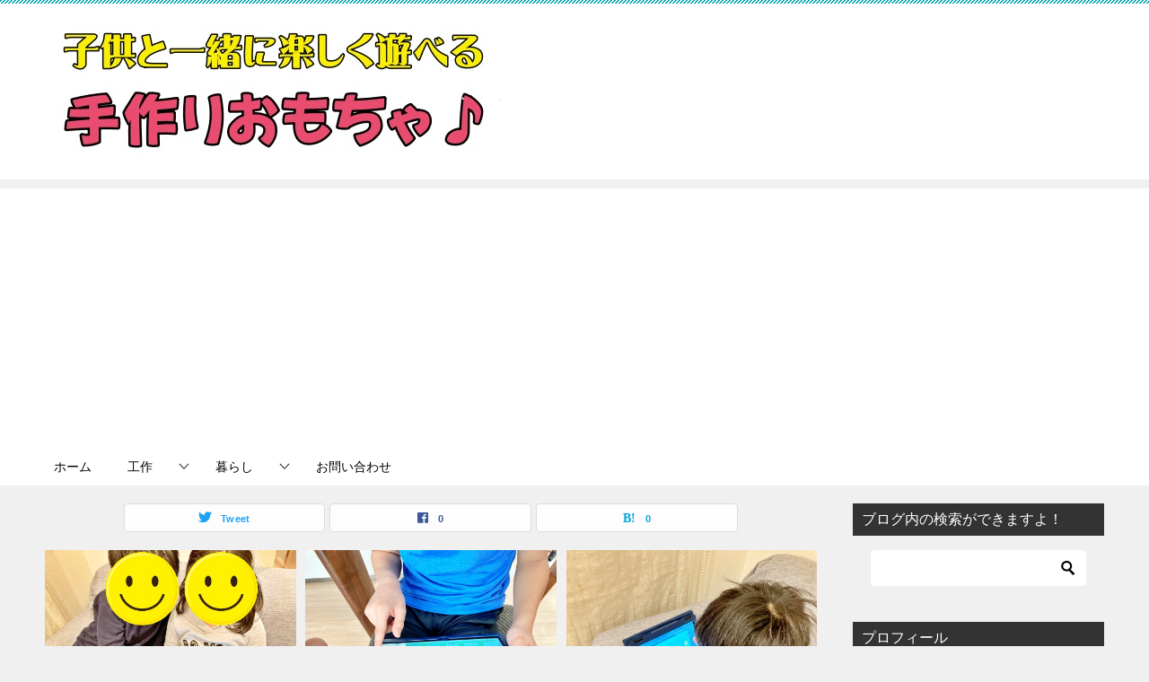

--- FILE ---
content_type: text/html; charset=UTF-8
request_url: https://okapon-info.com/
body_size: 18985
content:
<!doctype html>
<html lang="ja" class="col2">
<head>
	<meta charset="UTF-8">
	<meta name="viewport" content="width=device-width, initial-scale=1">
	<link rel="profile" href="http://gmpg.org/xfn/11">

	<title>子供と一緒に楽しく遊べる手作りおもちゃ♪</title>
<meta name='robots' content='max-image-preview:large' />
    <script>
        var ajaxurl = 'https://okapon-info.com/wp-admin/admin-ajax.php';
        var sns_cnt = true;
                var toc_title = '目次';
                var toc_close_flg = 1;
            </script>
	<link rel='dns-prefetch' href='//webfonts.xserver.jp' />
<link rel='dns-prefetch' href='//stats.wp.com' />
<link rel='dns-prefetch' href='//v0.wordpress.com' />
<link rel='dns-prefetch' href='//www.googletagmanager.com' />
<link rel='dns-prefetch' href='//pagead2.googlesyndication.com' />
<link rel='preconnect' href='//c0.wp.com' />
<link rel="alternate" type="application/rss+xml" title="子供と一緒に楽しく遊べる手作りおもちゃ♪ &raquo; フィード" href="https://okapon-info.com/feed" />
<link rel="alternate" type="application/rss+xml" title="子供と一緒に楽しく遊べる手作りおもちゃ♪ &raquo; コメントフィード" href="https://okapon-info.com/comments/feed" />
<script type="text/javascript" id="wpp-js" src="https://okapon-info.com/wp-content/plugins/wordpress-popular-posts/assets/js/wpp.min.js?ver=7.3.1" data-sampling="0" data-sampling-rate="100" data-api-url="https://okapon-info.com/wp-json/wordpress-popular-posts" data-post-id="0" data-token="a64ec59798" data-lang="0" data-debug="0"></script>
<style id='wp-img-auto-sizes-contain-inline-css' type='text/css'>
img:is([sizes=auto i],[sizes^="auto," i]){contain-intrinsic-size:3000px 1500px}
/*# sourceURL=wp-img-auto-sizes-contain-inline-css */
</style>
<link rel='stylesheet' id='pt-cv-public-style-css' href='https://okapon-info.com/wp-content/plugins/content-views-query-and-display-post-page/public/assets/css/cv.css?ver=4.1' type='text/css' media='all' />
<style id='wp-emoji-styles-inline-css' type='text/css'>

	img.wp-smiley, img.emoji {
		display: inline !important;
		border: none !important;
		box-shadow: none !important;
		height: 1em !important;
		width: 1em !important;
		margin: 0 0.07em !important;
		vertical-align: -0.1em !important;
		background: none !important;
		padding: 0 !important;
	}
/*# sourceURL=wp-emoji-styles-inline-css */
</style>
<style id='classic-theme-styles-inline-css' type='text/css'>
/*! This file is auto-generated */
.wp-block-button__link{color:#fff;background-color:#32373c;border-radius:9999px;box-shadow:none;text-decoration:none;padding:calc(.667em + 2px) calc(1.333em + 2px);font-size:1.125em}.wp-block-file__button{background:#32373c;color:#fff;text-decoration:none}
/*# sourceURL=/wp-includes/css/classic-themes.min.css */
</style>
<link rel='stylesheet' id='contact-form-7-css' href='https://okapon-info.com/wp-content/plugins/contact-form-7/includes/css/styles.css?ver=6.0.6' type='text/css' media='all' />
<link rel='stylesheet' id='wpdm-fonticon-css' href='https://okapon-info.com/wp-content/plugins/download-manager/assets/wpdm-iconfont/css/wpdm-icons.css?ver=6.9' type='text/css' media='all' />
<link rel='stylesheet' id='wpdm-front-css' href='https://okapon-info.com/wp-content/plugins/download-manager/assets/css/front.min.css?ver=6.9' type='text/css' media='all' />
<link rel='stylesheet' id='keni_character_css-css' href='https://okapon-info.com/wp-content/plugins/keni-character-plugin/css/keni_character.css?ver=6.9' type='text/css' media='all' />
<link rel='stylesheet' id='wordpress-popular-posts-css-css' href='https://okapon-info.com/wp-content/plugins/wordpress-popular-posts/assets/css/wpp.css?ver=7.3.1' type='text/css' media='all' />
<link rel='stylesheet' id='keni-style-css' href='https://okapon-info.com/wp-content/themes/keni80_wp_standard_all_202004240838/style.css?ver=6.9' type='text/css' media='all' />
<link rel='stylesheet' id='keni_base-css' href='https://okapon-info.com/wp-content/themes/keni80_wp_standard_all_202004240838/base.css?ver=6.9' type='text/css' media='all' />
<link rel='stylesheet' id='keni-advanced-css' href='https://okapon-info.com/wp-content/themes/keni80_wp_standard_all_202004240838/advanced.css?ver=6.9' type='text/css' media='all' />
<link rel='stylesheet' id='keni_base_default-css' href='https://okapon-info.com/wp-content/themes/keni80_wp_standard_all_202004240838/default-style.css?ver=6.9' type='text/css' media='all' />
<style id='akismet-widget-style-inline-css' type='text/css'>

			.a-stats {
				--akismet-color-mid-green: #357b49;
				--akismet-color-white: #fff;
				--akismet-color-light-grey: #f6f7f7;

				max-width: 350px;
				width: auto;
			}

			.a-stats * {
				all: unset;
				box-sizing: border-box;
			}

			.a-stats strong {
				font-weight: 600;
			}

			.a-stats a.a-stats__link,
			.a-stats a.a-stats__link:visited,
			.a-stats a.a-stats__link:active {
				background: var(--akismet-color-mid-green);
				border: none;
				box-shadow: none;
				border-radius: 8px;
				color: var(--akismet-color-white);
				cursor: pointer;
				display: block;
				font-family: -apple-system, BlinkMacSystemFont, 'Segoe UI', 'Roboto', 'Oxygen-Sans', 'Ubuntu', 'Cantarell', 'Helvetica Neue', sans-serif;
				font-weight: 500;
				padding: 12px;
				text-align: center;
				text-decoration: none;
				transition: all 0.2s ease;
			}

			/* Extra specificity to deal with TwentyTwentyOne focus style */
			.widget .a-stats a.a-stats__link:focus {
				background: var(--akismet-color-mid-green);
				color: var(--akismet-color-white);
				text-decoration: none;
			}

			.a-stats a.a-stats__link:hover {
				filter: brightness(110%);
				box-shadow: 0 4px 12px rgba(0, 0, 0, 0.06), 0 0 2px rgba(0, 0, 0, 0.16);
			}

			.a-stats .count {
				color: var(--akismet-color-white);
				display: block;
				font-size: 1.5em;
				line-height: 1.4;
				padding: 0 13px;
				white-space: nowrap;
			}
		
/*# sourceURL=akismet-widget-style-inline-css */
</style>
<link rel='stylesheet' id='tablepress-default-css' href='https://okapon-info.com/wp-content/tablepress-combined.min.css?ver=12' type='text/css' media='all' />
<link rel='stylesheet' id='jquery-lazyloadxt-spinner-css-css' href='//okapon-info.com/wp-content/plugins/a3-lazy-load/assets/css/jquery.lazyloadxt.spinner.css?ver=6.9' type='text/css' media='all' />
<style id='quads-styles-inline-css' type='text/css'>

    .quads-location ins.adsbygoogle {
        background: transparent !important;
    }.quads-location .quads_rotator_img{ opacity:1 !important;}
    .quads.quads_ad_container { display: grid; grid-template-columns: auto; grid-gap: 10px; padding: 10px; }
    .grid_image{animation: fadeIn 0.5s;-webkit-animation: fadeIn 0.5s;-moz-animation: fadeIn 0.5s;
        -o-animation: fadeIn 0.5s;-ms-animation: fadeIn 0.5s;}
    .quads-ad-label { font-size: 12px; text-align: center; color: #333;}
    .quads_click_impression { display: none;} .quads-location, .quads-ads-space{max-width:100%;} @media only screen and (max-width: 480px) { .quads-ads-space, .penci-builder-element .quads-ads-space{max-width:340px;}}
/*# sourceURL=quads-styles-inline-css */
</style>
<link rel="canonical" href="https://okapon-info.com/" />
<link rel="https://api.w.org/" href="https://okapon-info.com/wp-json/" /><link rel="EditURI" type="application/rsd+xml" title="RSD" href="https://okapon-info.com/xmlrpc.php?rsd" />
<link rel='shortlink' href='https://wp.me/a0WbQ' />
<meta name="generator" content="Site Kit by Google 1.153.0" />	<style>img#wpstats{display:none}</style>
		<script>document.cookie = 'quads_browser_width='+screen.width;</script>            <style id="wpp-loading-animation-styles">@-webkit-keyframes bgslide{from{background-position-x:0}to{background-position-x:-200%}}@keyframes bgslide{from{background-position-x:0}to{background-position-x:-200%}}.wpp-widget-block-placeholder,.wpp-shortcode-placeholder{margin:0 auto;width:60px;height:3px;background:#dd3737;background:linear-gradient(90deg,#dd3737 0%,#571313 10%,#dd3737 100%);background-size:200% auto;border-radius:3px;-webkit-animation:bgslide 1s infinite linear;animation:bgslide 1s infinite linear}</style>
                    <!--OGP-->
		<meta property="og:type" content="website" />
<meta property="og:url" content="https://okapon-info.com" />
        <meta property="og:title" content="子供と一緒に楽しく遊べる手作りおもちゃ♪"/>
        <meta property="og:description" content="">
        <meta property="og:site_name" content="子供と一緒に楽しく遊べる手作りおもちゃ♪">
        <meta property="og:image" content="0">
		        <meta property="og:locale" content="ja_JP">
		        <!--OGP-->
		
<!-- Site Kit が追加した Google AdSense メタタグ -->
<meta name="google-adsense-platform-account" content="ca-host-pub-2644536267352236">
<meta name="google-adsense-platform-domain" content="sitekit.withgoogle.com">
<!-- Site Kit が追加した End Google AdSense メタタグ -->
<style type="text/css">.recentcomments a{display:inline !important;padding:0 !important;margin:0 !important;}</style>
<!-- Google AdSense スニペット (Site Kit が追加) -->
<script type="text/javascript" async="async" src="https://pagead2.googlesyndication.com/pagead/js/adsbygoogle.js?client=ca-pub-2186988984291465&amp;host=ca-host-pub-2644536267352236" crossorigin="anonymous"></script>

<!-- (ここまで) Google AdSense スニペット (Site Kit が追加) -->

<!-- Jetpack Open Graph Tags -->
<meta property="og:type" content="website" />
<meta property="og:title" content="子供と一緒に楽しく遊べる手作りおもちゃ♪" />
<meta property="og:url" content="https://okapon-info.com/" />
<meta property="og:site_name" content="子供と一緒に楽しく遊べる手作りおもちゃ♪" />
<meta property="og:image" content="https://okapon-info.com/wp-content/uploads/2019/10/おもちゃ（Youtubeプロフィール画像）.jpg" />
<meta property="og:image:width" content="494" />
<meta property="og:image:height" content="494" />
<meta property="og:image:alt" content="" />
<meta property="og:locale" content="ja_JP" />

<!-- End Jetpack Open Graph Tags -->
<link rel="next" href="https://okapon-info.com/page/2" />
<link rel="icon" href="https://okapon-info.com/wp-content/uploads/2019/10/おもちゃ（Youtubeプロフィール画像）-150x150.jpg" sizes="32x32" />
<link rel="icon" href="https://okapon-info.com/wp-content/uploads/2019/10/おもちゃ（Youtubeプロフィール画像）-300x300.jpg" sizes="192x192" />
<link rel="apple-touch-icon" href="https://okapon-info.com/wp-content/uploads/2019/10/おもちゃ（Youtubeプロフィール画像）-300x300.jpg" />
<meta name="msapplication-TileImage" content="https://okapon-info.com/wp-content/uploads/2019/10/おもちゃ（Youtubeプロフィール画像）-300x300.jpg" />
<meta name="google-site-verification" content="3Xxt3wlAjO4JDS2x6HVSZpiwavjC2wzOO7rXwgFkgvI" />

<!-- Global site tag (gtag.js) - Google Analytics -->
<script async src="https://www.googletagmanager.com/gtag/js?id=UA-98423784-3"></script>
<script>
  window.dataLayer = window.dataLayer || [];
  function gtag(){dataLayer.push(arguments);}
  gtag('js', new Date());

  gtag('config', 'UA-98423784-3');
</script>

<script async src="//pagead2.googlesyndication.com/pagead/js/adsbygoogle.js"></script>
<script>
  (adsbygoogle = window.adsbygoogle || []).push({
    google_ad_client: "ca-pub-2186988984291465",
    enable_page_level_ads: true
  });
</script>		<style type="text/css" id="wp-custom-css">
			body,
input,
textarea{
    font-family: ‘メイリオ’, Meiryo, ‘ヒラギノ角ゴシック Pro’, ‘Hiragino Kaku Gothic Pro’, ‘Yu Gothic Medium’, ‘游ゴシック Medium’, ‘游ゴシック体’, ‘Yu Gothic’, YuGothic, Osaka, ‘ＭＳ Ｐゴシック’, ‘MS PGothic’, sans-serif;
}

@media only screen and (max-width : 736px){
.keni-header_wrap {
   position: static!important;
   }
.keni-container.fn-keni-container {
   padding-top: 0!important;
   }
}

@media only screen and (max-width : 736px){
.keni-gnav_btn {
   position: absolute;
}
}
		</style>
		<meta name="generator" content="WordPress Download Manager 3.3.17" />
<style></style>                <style>
        /* WPDM Link Template Styles */        </style>
                <style>

            :root {
                --color-primary: #4a8eff;
                --color-primary-rgb: 74, 142, 255;
                --color-primary-hover: #5998ff;
                --color-primary-active: #3281ff;
                --color-secondary: #6c757d;
                --color-secondary-rgb: 108, 117, 125;
                --color-secondary-hover: #6c757d;
                --color-secondary-active: #6c757d;
                --color-success: #018e11;
                --color-success-rgb: 1, 142, 17;
                --color-success-hover: #0aad01;
                --color-success-active: #0c8c01;
                --color-info: #2CA8FF;
                --color-info-rgb: 44, 168, 255;
                --color-info-hover: #2CA8FF;
                --color-info-active: #2CA8FF;
                --color-warning: #FFB236;
                --color-warning-rgb: 255, 178, 54;
                --color-warning-hover: #FFB236;
                --color-warning-active: #FFB236;
                --color-danger: #ff5062;
                --color-danger-rgb: 255, 80, 98;
                --color-danger-hover: #ff5062;
                --color-danger-active: #ff5062;
                --color-green: #30b570;
                --color-blue: #0073ff;
                --color-purple: #8557D3;
                --color-red: #ff5062;
                --color-muted: rgba(69, 89, 122, 0.6);
                --wpdm-font: "Sen", -apple-system, BlinkMacSystemFont, "Segoe UI", Roboto, Helvetica, Arial, sans-serif, "Apple Color Emoji", "Segoe UI Emoji", "Segoe UI Symbol";
            }

            .wpdm-download-link.btn.btn-primary {
                border-radius: 4px;
            }


        </style>
        <style id='global-styles-inline-css' type='text/css'>
:root{--wp--preset--aspect-ratio--square: 1;--wp--preset--aspect-ratio--4-3: 4/3;--wp--preset--aspect-ratio--3-4: 3/4;--wp--preset--aspect-ratio--3-2: 3/2;--wp--preset--aspect-ratio--2-3: 2/3;--wp--preset--aspect-ratio--16-9: 16/9;--wp--preset--aspect-ratio--9-16: 9/16;--wp--preset--color--black: #000000;--wp--preset--color--cyan-bluish-gray: #abb8c3;--wp--preset--color--white: #ffffff;--wp--preset--color--pale-pink: #f78da7;--wp--preset--color--vivid-red: #cf2e2e;--wp--preset--color--luminous-vivid-orange: #ff6900;--wp--preset--color--luminous-vivid-amber: #fcb900;--wp--preset--color--light-green-cyan: #7bdcb5;--wp--preset--color--vivid-green-cyan: #00d084;--wp--preset--color--pale-cyan-blue: #8ed1fc;--wp--preset--color--vivid-cyan-blue: #0693e3;--wp--preset--color--vivid-purple: #9b51e0;--wp--preset--gradient--vivid-cyan-blue-to-vivid-purple: linear-gradient(135deg,rgb(6,147,227) 0%,rgb(155,81,224) 100%);--wp--preset--gradient--light-green-cyan-to-vivid-green-cyan: linear-gradient(135deg,rgb(122,220,180) 0%,rgb(0,208,130) 100%);--wp--preset--gradient--luminous-vivid-amber-to-luminous-vivid-orange: linear-gradient(135deg,rgb(252,185,0) 0%,rgb(255,105,0) 100%);--wp--preset--gradient--luminous-vivid-orange-to-vivid-red: linear-gradient(135deg,rgb(255,105,0) 0%,rgb(207,46,46) 100%);--wp--preset--gradient--very-light-gray-to-cyan-bluish-gray: linear-gradient(135deg,rgb(238,238,238) 0%,rgb(169,184,195) 100%);--wp--preset--gradient--cool-to-warm-spectrum: linear-gradient(135deg,rgb(74,234,220) 0%,rgb(151,120,209) 20%,rgb(207,42,186) 40%,rgb(238,44,130) 60%,rgb(251,105,98) 80%,rgb(254,248,76) 100%);--wp--preset--gradient--blush-light-purple: linear-gradient(135deg,rgb(255,206,236) 0%,rgb(152,150,240) 100%);--wp--preset--gradient--blush-bordeaux: linear-gradient(135deg,rgb(254,205,165) 0%,rgb(254,45,45) 50%,rgb(107,0,62) 100%);--wp--preset--gradient--luminous-dusk: linear-gradient(135deg,rgb(255,203,112) 0%,rgb(199,81,192) 50%,rgb(65,88,208) 100%);--wp--preset--gradient--pale-ocean: linear-gradient(135deg,rgb(255,245,203) 0%,rgb(182,227,212) 50%,rgb(51,167,181) 100%);--wp--preset--gradient--electric-grass: linear-gradient(135deg,rgb(202,248,128) 0%,rgb(113,206,126) 100%);--wp--preset--gradient--midnight: linear-gradient(135deg,rgb(2,3,129) 0%,rgb(40,116,252) 100%);--wp--preset--font-size--small: 13px;--wp--preset--font-size--medium: 20px;--wp--preset--font-size--large: 36px;--wp--preset--font-size--x-large: 42px;--wp--preset--spacing--20: 0.44rem;--wp--preset--spacing--30: 0.67rem;--wp--preset--spacing--40: 1rem;--wp--preset--spacing--50: 1.5rem;--wp--preset--spacing--60: 2.25rem;--wp--preset--spacing--70: 3.38rem;--wp--preset--spacing--80: 5.06rem;--wp--preset--shadow--natural: 6px 6px 9px rgba(0, 0, 0, 0.2);--wp--preset--shadow--deep: 12px 12px 50px rgba(0, 0, 0, 0.4);--wp--preset--shadow--sharp: 6px 6px 0px rgba(0, 0, 0, 0.2);--wp--preset--shadow--outlined: 6px 6px 0px -3px rgb(255, 255, 255), 6px 6px rgb(0, 0, 0);--wp--preset--shadow--crisp: 6px 6px 0px rgb(0, 0, 0);}:where(.is-layout-flex){gap: 0.5em;}:where(.is-layout-grid){gap: 0.5em;}body .is-layout-flex{display: flex;}.is-layout-flex{flex-wrap: wrap;align-items: center;}.is-layout-flex > :is(*, div){margin: 0;}body .is-layout-grid{display: grid;}.is-layout-grid > :is(*, div){margin: 0;}:where(.wp-block-columns.is-layout-flex){gap: 2em;}:where(.wp-block-columns.is-layout-grid){gap: 2em;}:where(.wp-block-post-template.is-layout-flex){gap: 1.25em;}:where(.wp-block-post-template.is-layout-grid){gap: 1.25em;}.has-black-color{color: var(--wp--preset--color--black) !important;}.has-cyan-bluish-gray-color{color: var(--wp--preset--color--cyan-bluish-gray) !important;}.has-white-color{color: var(--wp--preset--color--white) !important;}.has-pale-pink-color{color: var(--wp--preset--color--pale-pink) !important;}.has-vivid-red-color{color: var(--wp--preset--color--vivid-red) !important;}.has-luminous-vivid-orange-color{color: var(--wp--preset--color--luminous-vivid-orange) !important;}.has-luminous-vivid-amber-color{color: var(--wp--preset--color--luminous-vivid-amber) !important;}.has-light-green-cyan-color{color: var(--wp--preset--color--light-green-cyan) !important;}.has-vivid-green-cyan-color{color: var(--wp--preset--color--vivid-green-cyan) !important;}.has-pale-cyan-blue-color{color: var(--wp--preset--color--pale-cyan-blue) !important;}.has-vivid-cyan-blue-color{color: var(--wp--preset--color--vivid-cyan-blue) !important;}.has-vivid-purple-color{color: var(--wp--preset--color--vivid-purple) !important;}.has-black-background-color{background-color: var(--wp--preset--color--black) !important;}.has-cyan-bluish-gray-background-color{background-color: var(--wp--preset--color--cyan-bluish-gray) !important;}.has-white-background-color{background-color: var(--wp--preset--color--white) !important;}.has-pale-pink-background-color{background-color: var(--wp--preset--color--pale-pink) !important;}.has-vivid-red-background-color{background-color: var(--wp--preset--color--vivid-red) !important;}.has-luminous-vivid-orange-background-color{background-color: var(--wp--preset--color--luminous-vivid-orange) !important;}.has-luminous-vivid-amber-background-color{background-color: var(--wp--preset--color--luminous-vivid-amber) !important;}.has-light-green-cyan-background-color{background-color: var(--wp--preset--color--light-green-cyan) !important;}.has-vivid-green-cyan-background-color{background-color: var(--wp--preset--color--vivid-green-cyan) !important;}.has-pale-cyan-blue-background-color{background-color: var(--wp--preset--color--pale-cyan-blue) !important;}.has-vivid-cyan-blue-background-color{background-color: var(--wp--preset--color--vivid-cyan-blue) !important;}.has-vivid-purple-background-color{background-color: var(--wp--preset--color--vivid-purple) !important;}.has-black-border-color{border-color: var(--wp--preset--color--black) !important;}.has-cyan-bluish-gray-border-color{border-color: var(--wp--preset--color--cyan-bluish-gray) !important;}.has-white-border-color{border-color: var(--wp--preset--color--white) !important;}.has-pale-pink-border-color{border-color: var(--wp--preset--color--pale-pink) !important;}.has-vivid-red-border-color{border-color: var(--wp--preset--color--vivid-red) !important;}.has-luminous-vivid-orange-border-color{border-color: var(--wp--preset--color--luminous-vivid-orange) !important;}.has-luminous-vivid-amber-border-color{border-color: var(--wp--preset--color--luminous-vivid-amber) !important;}.has-light-green-cyan-border-color{border-color: var(--wp--preset--color--light-green-cyan) !important;}.has-vivid-green-cyan-border-color{border-color: var(--wp--preset--color--vivid-green-cyan) !important;}.has-pale-cyan-blue-border-color{border-color: var(--wp--preset--color--pale-cyan-blue) !important;}.has-vivid-cyan-blue-border-color{border-color: var(--wp--preset--color--vivid-cyan-blue) !important;}.has-vivid-purple-border-color{border-color: var(--wp--preset--color--vivid-purple) !important;}.has-vivid-cyan-blue-to-vivid-purple-gradient-background{background: var(--wp--preset--gradient--vivid-cyan-blue-to-vivid-purple) !important;}.has-light-green-cyan-to-vivid-green-cyan-gradient-background{background: var(--wp--preset--gradient--light-green-cyan-to-vivid-green-cyan) !important;}.has-luminous-vivid-amber-to-luminous-vivid-orange-gradient-background{background: var(--wp--preset--gradient--luminous-vivid-amber-to-luminous-vivid-orange) !important;}.has-luminous-vivid-orange-to-vivid-red-gradient-background{background: var(--wp--preset--gradient--luminous-vivid-orange-to-vivid-red) !important;}.has-very-light-gray-to-cyan-bluish-gray-gradient-background{background: var(--wp--preset--gradient--very-light-gray-to-cyan-bluish-gray) !important;}.has-cool-to-warm-spectrum-gradient-background{background: var(--wp--preset--gradient--cool-to-warm-spectrum) !important;}.has-blush-light-purple-gradient-background{background: var(--wp--preset--gradient--blush-light-purple) !important;}.has-blush-bordeaux-gradient-background{background: var(--wp--preset--gradient--blush-bordeaux) !important;}.has-luminous-dusk-gradient-background{background: var(--wp--preset--gradient--luminous-dusk) !important;}.has-pale-ocean-gradient-background{background: var(--wp--preset--gradient--pale-ocean) !important;}.has-electric-grass-gradient-background{background: var(--wp--preset--gradient--electric-grass) !important;}.has-midnight-gradient-background{background: var(--wp--preset--gradient--midnight) !important;}.has-small-font-size{font-size: var(--wp--preset--font-size--small) !important;}.has-medium-font-size{font-size: var(--wp--preset--font-size--medium) !important;}.has-large-font-size{font-size: var(--wp--preset--font-size--large) !important;}.has-x-large-font-size{font-size: var(--wp--preset--font-size--x-large) !important;}
/*# sourceURL=global-styles-inline-css */
</style>
</head>

<body class="home blog wp-custom-logo wp-theme-keni80_wp_standard_all_202004240838"><!--ページの属性-->

<div id="top" class="keni-container">

<!--▼▼ ヘッダー ▼▼-->
<div class="keni-header_wrap">
	<div class="keni-header_outer">
		
		<header class="keni-header keni-header_col1">
			<div class="keni-header_inner">

							<h1 class="site-title"><a href="https://okapon-info.com/" rel="home"><img src="https://okapon-info.com/wp-content/uploads/2021/12/55e007beeafd999bcdc129007d37d140.jpg" alt="子供と一緒に楽しく遊べる手作りおもちゃ♪"></a></h1>
			
			<div class="keni-header_cont">
						</div>

			</div><!--keni-header_inner-->
		</header><!--keni-header-->	</div><!--keni-header_outer-->
</div><!--keni-header_wrap-->
<!--▲▲ ヘッダー ▲▲-->

<div id="click-space"></div>

<!--▼▼ グローバルナビ ▼▼-->
<div class="keni-gnav_wrap">
	<div class="keni-gnav_outer">
		<nav class="keni-gnav">
			<div class="keni-gnav_inner">

				<ul id="menu" class="keni-gnav_cont">
				<li id="menu-item-4931" class="menu-item menu-item-type-custom menu-item-object-custom current-menu-item current_page_item menu-item-home menu-item-4931"><a href="https://okapon-info.com/" aria-current="page">ホーム</a></li>
<li id="menu-item-8437" class="menu-item menu-item-type-taxonomy menu-item-object-category menu-item-has-children menu-item-8437"><a href="https://okapon-info.com/archives/category/craft">工作</a>
<ul class="sub-menu">
	<li id="menu-item-8440" class="menu-item menu-item-type-taxonomy menu-item-object-category menu-item-8440"><a href="https://okapon-info.com/archives/category/craft/chopsticks">割り箸</a></li>
	<li id="menu-item-8441" class="menu-item menu-item-type-taxonomy menu-item-object-category menu-item-8441"><a href="https://okapon-info.com/archives/category/craft/milk-cartons">牛乳パック</a></li>
	<li id="menu-item-8438" class="menu-item menu-item-type-taxonomy menu-item-object-category menu-item-8438"><a href="https://okapon-info.com/archives/category/craft/soapbubble">シャボン玉</a></li>
	<li id="menu-item-8439" class="menu-item menu-item-type-taxonomy menu-item-object-category menu-item-8439"><a href="https://okapon-info.com/archives/category/craft/straw">ストロー</a></li>
	<li id="menu-item-8443" class="menu-item menu-item-type-taxonomy menu-item-object-category menu-item-8443"><a href="https://okapon-info.com/archives/category/craft/paper-plate">紙皿</a></li>
	<li id="menu-item-8442" class="menu-item menu-item-type-taxonomy menu-item-object-category menu-item-8442"><a href="https://okapon-info.com/archives/category/craft/paper-cup">紙コップ</a></li>
	<li id="menu-item-12480" class="menu-item menu-item-type-taxonomy menu-item-object-category menu-item-12480"><a href="https://okapon-info.com/archives/category/craft/resin">レジン</a></li>
	<li id="menu-item-842" class="menu-item menu-item-type-taxonomy menu-item-object-category menu-item-has-children menu-item-842"><a href="https://okapon-info.com/archives/category/craft/slime">スライム</a>
	<ul class="sub-menu">
		<li id="menu-item-1123" class="menu-item menu-item-type-taxonomy menu-item-object-category menu-item-1123"><a href="https://okapon-info.com/archives/category/craft/slime/how-to-make">作り方</a></li>
		<li id="menu-item-1470" class="menu-item menu-item-type-taxonomy menu-item-object-category menu-item-1470"><a href="https://okapon-info.com/archives/category/craft/slime/approach">失敗した時の対処法</a></li>
		<li id="menu-item-1124" class="menu-item menu-item-type-taxonomy menu-item-object-category menu-item-1124"><a href="https://okapon-info.com/archives/category/craft/slime/clean-up">保存・捨て方・掃除</a></li>
		<li id="menu-item-1125" class="menu-item menu-item-type-taxonomy menu-item-object-category menu-item-1125"><a href="https://okapon-info.com/archives/category/craft/slime/esearch-project">自由研究</a></li>
	</ul>
</li>
</ul>
</li>
<li id="menu-item-92" class="menu-item menu-item-type-taxonomy menu-item-object-category menu-item-has-children menu-item-92"><a href="https://okapon-info.com/archives/category/life">暮らし</a>
<ul class="sub-menu">
	<li id="menu-item-10388" class="menu-item menu-item-type-taxonomy menu-item-object-category menu-item-10388"><a href="https://okapon-info.com/archives/category/life/game">ゲーム</a></li>
	<li id="menu-item-10390" class="menu-item menu-item-type-taxonomy menu-item-object-category menu-item-10390"><a href="https://okapon-info.com/archives/category/life/funny">面白い・かっこいい等</a></li>
	<li id="menu-item-724" class="menu-item menu-item-type-taxonomy menu-item-object-category menu-item-724"><a href="https://okapon-info.com/archives/category/life/sportsday">運動会</a></li>
	<li id="menu-item-8227" class="menu-item menu-item-type-taxonomy menu-item-object-category menu-item-8227"><a href="https://okapon-info.com/archives/category/life/quiz">クイズ</a></li>
	<li id="menu-item-12481" class="menu-item menu-item-type-taxonomy menu-item-object-category menu-item-12481"><a href="https://okapon-info.com/archives/category/life/size">サイズ</a></li>
</ul>
</li>
<li id="menu-item-4932" class="menu-item menu-item-type-post_type menu-item-object-page menu-item-4932"><a href="https://okapon-info.com/contact">お問い合わせ</a></li>
				<li class="menu-search"><div class="search-box">
	<form role="search" method="get" id="keni_search" class="searchform" action="https://okapon-info.com/">
		<input type="text" value="" name="s"><button class="btn-search"><img src="https://okapon-info.com/wp-content/themes/keni80_wp_standard_all_202004240838/images/icon/search_black.svg" width="18" height="18" alt="検索"></button>
	</form>
</div></li>
				</ul>
			</div>
			<div class="keni-gnav_btn_wrap">
				<div class="keni-gnav_btn"><span class="keni-gnav_btn_icon-open"></span></div>
			</div>
		</nav>
	</div>
</div>



<div class="keni-main_wrap">
	<div class="keni-main_outer">

		<!--▼▼ メインコンテンツ ▼▼-->
		<main id="main" class="keni-main">
			<div class="keni-main_inner">
								<header>
										<h1 class="page-title screen-reader-text"></h1>
															<aside class="sns-btn_wrap sns-btn_wrap_s">
                                <div class="sns-btn_tw"></div>
        <div class="sns-btn_fb"></div>
        <div class="sns-btn_hatena"></div>
							</aside>
									</header>
				
								<aside class="free-area free-area_before-title">
									</aside><!-- #secondary -->
						<div class="keni-section_wrap keni-section_wrap_style02"><div class="keni-section"><div class="entry-list entry-list_style02">
<article id="post-20257" class="post-20257 post type-post status-publish format-standard has-post-thumbnail category-life entry-list_item">
	<div class="entry">
		<figure class="entry_thumb">
			<a href="https://okapon-info.com/archives/20257">
								<img width="500" height="375" src="//okapon-info.com/wp-content/plugins/a3-lazy-load/assets/images/lazy_placeholder.gif" data-lazy-type="image" data-src="https://okapon-info.com/wp-content/uploads/2022/01/batch_IMG_5919.jpg" class="lazy lazy-hidden attachment-post-thumbnail size-post-thumbnail wp-post-image" alt="" loading="lazy" decoding="async" srcset="" data-srcset="https://okapon-info.com/wp-content/uploads/2022/01/batch_IMG_5919.jpg 500w, https://okapon-info.com/wp-content/uploads/2022/01/batch_IMG_5919-300x225.jpg 300w" sizes="auto, (max-width: 500px) 100vw, 500px" /><noscript><img width="500" height="375" src="https://okapon-info.com/wp-content/uploads/2022/01/batch_IMG_5919.jpg" class="attachment-post-thumbnail size-post-thumbnail wp-post-image" alt="" loading="lazy" decoding="async" srcset="https://okapon-info.com/wp-content/uploads/2022/01/batch_IMG_5919.jpg 500w, https://okapon-info.com/wp-content/uploads/2022/01/batch_IMG_5919-300x225.jpg 300w" sizes="auto, (max-width: 500px) 100vw, 500px" /></noscript>								</a>
		</figure>
		<div class="entry_inner">
			<h2 class="entry_title"><a href="https://okapon-info.com/archives/20257">‌RISU算数は兄弟利用がお得！無学年生だから競争心も生まれる！</a></h2>
			<div class="entry_status">
		<ul class="entry_date">
				<li class="entry_date_item">公開日：<time itemprop="datePublished" datetime="2022-01-28T21:20:42+09:00" content="2022-01-28T21:20:42+09:00">2022年1月28日</time></li>	</ul>
		<ul class="entry_category">
		<li class="entry_category_item life" style="background-color: #666;"><a href="https://okapon-info.com/archives/category/life" style="color: #FFF;">暮らし</a></li>	</ul>
</div>
			<div class="entry_description">
			RISU算数は算数に特化したシンプルなタブレット学習ですよね。 兄弟でやらせたいと思っている保護者の方は多いのではないでしょうか？ でも「兄弟割引があるのかどうか？」「兄弟で利用するメリットやデメリットは何？」といったこ [&hellip;]			</div>
			<div class="ently_read-more">
				<a href="https://okapon-info.com/archives/20257" class="btn dir-arw_r"><span class="icon_arrow_s_right"></span>続きを読む</a>
			</div>
		</div>
				<aside class="sns-btn_wrap">
	        <div class="sns-btn_tw" data-url="https://okapon-info.com/archives/20257" data-title="%E5%AD%90%E4%BE%9B%E3%81%A8%E4%B8%80%E7%B7%92%E3%81%AB%E6%A5%BD%E3%81%97%E3%81%8F%E9%81%8A%E3%81%B9%E3%82%8B%E6%89%8B%E4%BD%9C%E3%82%8A%E3%81%8A%E3%82%82%E3%81%A1%E3%82%83%E2%99%AA"></div>
        <div class="sns-btn_fb" data-url="https://okapon-info.com/archives/20257" data-title="%E5%AD%90%E4%BE%9B%E3%81%A8%E4%B8%80%E7%B7%92%E3%81%AB%E6%A5%BD%E3%81%97%E3%81%8F%E9%81%8A%E3%81%B9%E3%82%8B%E6%89%8B%E4%BD%9C%E3%82%8A%E3%81%8A%E3%82%82%E3%81%A1%E3%82%83%E2%99%AA"></div>
        <div class="sns-btn_hatena" data-url="https://okapon-info.com/archives/20257" data-title="%E5%AD%90%E4%BE%9B%E3%81%A8%E4%B8%80%E7%B7%92%E3%81%AB%E6%A5%BD%E3%81%97%E3%81%8F%E9%81%8A%E3%81%B9%E3%82%8B%E6%89%8B%E4%BD%9C%E3%82%8A%E3%81%8A%E3%82%82%E3%81%A1%E3%82%83%E2%99%AA"></div>
		</aside>			</div>
</article>

<article id="post-20224" class="post-20224 post type-post status-publish format-standard has-post-thumbnail category-life entry-list_item">
	<div class="entry">
		<figure class="entry_thumb">
			<a href="https://okapon-info.com/archives/20224">
								<img width="500" height="375" src="//okapon-info.com/wp-content/plugins/a3-lazy-load/assets/images/lazy_placeholder.gif" data-lazy-type="image" data-src="https://okapon-info.com/wp-content/uploads/2022/01/batch_IMG_5905.jpg" class="lazy lazy-hidden attachment-post-thumbnail size-post-thumbnail wp-post-image" alt="" loading="lazy" decoding="async" srcset="" data-srcset="https://okapon-info.com/wp-content/uploads/2022/01/batch_IMG_5905.jpg 500w, https://okapon-info.com/wp-content/uploads/2022/01/batch_IMG_5905-300x225.jpg 300w" sizes="auto, (max-width: 500px) 100vw, 500px" /><noscript><img width="500" height="375" src="https://okapon-info.com/wp-content/uploads/2022/01/batch_IMG_5905.jpg" class="attachment-post-thumbnail size-post-thumbnail wp-post-image" alt="" loading="lazy" decoding="async" srcset="https://okapon-info.com/wp-content/uploads/2022/01/batch_IMG_5905.jpg 500w, https://okapon-info.com/wp-content/uploads/2022/01/batch_IMG_5905-300x225.jpg 300w" sizes="auto, (max-width: 500px) 100vw, 500px" /></noscript>								</a>
		</figure>
		<div class="entry_inner">
			<h2 class="entry_title"><a href="https://okapon-info.com/archives/20224">‌【RISU算数】ポイント交換できるプレゼント！早くたまる方法や交換方法を解説</a></h2>
			<div class="entry_status">
		<ul class="entry_date">
				<li class="entry_date_item">公開日：<time itemprop="datePublished" datetime="2022-01-24T18:42:48+09:00" content="2022-01-24T18:42:48+09:00">2022年1月24日</time></li>	</ul>
		<ul class="entry_category">
		<li class="entry_category_item life" style="background-color: #666;"><a href="https://okapon-info.com/archives/category/life" style="color: #FFF;">暮らし</a></li>	</ul>
</div>
			<div class="entry_description">
			ポイントをためてプレゼント交換できるのが、学習を続ける楽しみでもありますよね。 しかも、RISU算数のプレゼントにはiPhoneもラインナップされています。 ポイントって気がつけばたまっていますが、何をすれば何ポイントも [&hellip;]			</div>
			<div class="ently_read-more">
				<a href="https://okapon-info.com/archives/20224" class="btn dir-arw_r"><span class="icon_arrow_s_right"></span>続きを読む</a>
			</div>
		</div>
				<aside class="sns-btn_wrap">
	        <div class="sns-btn_tw" data-url="https://okapon-info.com/archives/20224" data-title="%E5%AD%90%E4%BE%9B%E3%81%A8%E4%B8%80%E7%B7%92%E3%81%AB%E6%A5%BD%E3%81%97%E3%81%8F%E9%81%8A%E3%81%B9%E3%82%8B%E6%89%8B%E4%BD%9C%E3%82%8A%E3%81%8A%E3%82%82%E3%81%A1%E3%82%83%E2%99%AA"></div>
        <div class="sns-btn_fb" data-url="https://okapon-info.com/archives/20224" data-title="%E5%AD%90%E4%BE%9B%E3%81%A8%E4%B8%80%E7%B7%92%E3%81%AB%E6%A5%BD%E3%81%97%E3%81%8F%E9%81%8A%E3%81%B9%E3%82%8B%E6%89%8B%E4%BD%9C%E3%82%8A%E3%81%8A%E3%82%82%E3%81%A1%E3%82%83%E2%99%AA"></div>
        <div class="sns-btn_hatena" data-url="https://okapon-info.com/archives/20224" data-title="%E5%AD%90%E4%BE%9B%E3%81%A8%E4%B8%80%E7%B7%92%E3%81%AB%E6%A5%BD%E3%81%97%E3%81%8F%E9%81%8A%E3%81%B9%E3%82%8B%E6%89%8B%E4%BD%9C%E3%82%8A%E3%81%8A%E3%82%82%E3%81%A1%E3%82%83%E2%99%AA"></div>
		</aside>			</div>
</article>

<article id="post-20183" class="post-20183 post type-post status-publish format-standard has-post-thumbnail category-life entry-list_item">
	<div class="entry">
		<figure class="entry_thumb">
			<a href="https://okapon-info.com/archives/20183">
								<img width="500" height="375" src="//okapon-info.com/wp-content/plugins/a3-lazy-load/assets/images/lazy_placeholder.gif" data-lazy-type="image" data-src="https://okapon-info.com/wp-content/uploads/2022/01/batch_IMG_5884.jpg" class="lazy lazy-hidden attachment-post-thumbnail size-post-thumbnail wp-post-image" alt="" loading="lazy" decoding="async" srcset="" data-srcset="https://okapon-info.com/wp-content/uploads/2022/01/batch_IMG_5884.jpg 500w, https://okapon-info.com/wp-content/uploads/2022/01/batch_IMG_5884-300x225.jpg 300w" sizes="auto, (max-width: 500px) 100vw, 500px" /><noscript><img width="500" height="375" src="https://okapon-info.com/wp-content/uploads/2022/01/batch_IMG_5884.jpg" class="attachment-post-thumbnail size-post-thumbnail wp-post-image" alt="" loading="lazy" decoding="async" srcset="https://okapon-info.com/wp-content/uploads/2022/01/batch_IMG_5884.jpg 500w, https://okapon-info.com/wp-content/uploads/2022/01/batch_IMG_5884-300x225.jpg 300w" sizes="auto, (max-width: 500px) 100vw, 500px" /></noscript>								</a>
		</figure>
		<div class="entry_inner">
			<h2 class="entry_title"><a href="https://okapon-info.com/archives/20183">‌RISU算数お試しキャンペーンクーポン！一年中いつでも使えるコード教えます</a></h2>
			<div class="entry_status">
		<ul class="entry_date">
				<li class="entry_date_item">公開日：<time itemprop="datePublished" datetime="2022-01-21T20:49:40+09:00" content="2022-01-21T20:49:40+09:00">2022年1月21日</time></li>	</ul>
		<ul class="entry_category">
		<li class="entry_category_item life" style="background-color: #666;"><a href="https://okapon-info.com/archives/category/life" style="color: #FFF;">暮らし</a></li>	</ul>
</div>
			<div class="entry_description">
			RISU算数は算数にに特化したタブレットで人気がありますよね。 契約する前に「お試し体験」をしたいと思っている人は少なくありません！ でも、公式ページをいくら調べても「お試しを申し込むページがない！」と思った人は多いので [&hellip;]			</div>
			<div class="ently_read-more">
				<a href="https://okapon-info.com/archives/20183" class="btn dir-arw_r"><span class="icon_arrow_s_right"></span>続きを読む</a>
			</div>
		</div>
				<aside class="sns-btn_wrap">
	        <div class="sns-btn_tw" data-url="https://okapon-info.com/archives/20183" data-title="%E5%AD%90%E4%BE%9B%E3%81%A8%E4%B8%80%E7%B7%92%E3%81%AB%E6%A5%BD%E3%81%97%E3%81%8F%E9%81%8A%E3%81%B9%E3%82%8B%E6%89%8B%E4%BD%9C%E3%82%8A%E3%81%8A%E3%82%82%E3%81%A1%E3%82%83%E2%99%AA"></div>
        <div class="sns-btn_fb" data-url="https://okapon-info.com/archives/20183" data-title="%E5%AD%90%E4%BE%9B%E3%81%A8%E4%B8%80%E7%B7%92%E3%81%AB%E6%A5%BD%E3%81%97%E3%81%8F%E9%81%8A%E3%81%B9%E3%82%8B%E6%89%8B%E4%BD%9C%E3%82%8A%E3%81%8A%E3%82%82%E3%81%A1%E3%82%83%E2%99%AA"></div>
        <div class="sns-btn_hatena" data-url="https://okapon-info.com/archives/20183" data-title="%E5%AD%90%E4%BE%9B%E3%81%A8%E4%B8%80%E7%B7%92%E3%81%AB%E6%A5%BD%E3%81%97%E3%81%8F%E9%81%8A%E3%81%B9%E3%82%8B%E6%89%8B%E4%BD%9C%E3%82%8A%E3%81%8A%E3%82%82%E3%81%A1%E3%82%83%E2%99%AA"></div>
		</aside>			</div>
</article>

<article id="post-20141" class="post-20141 post type-post status-publish format-standard has-post-thumbnail category-life entry-list_item">
	<div class="entry">
		<figure class="entry_thumb">
			<a href="https://okapon-info.com/archives/20141">
								<img width="500" height="375" src="//okapon-info.com/wp-content/plugins/a3-lazy-load/assets/images/lazy_placeholder.gif" data-lazy-type="image" data-src="https://okapon-info.com/wp-content/uploads/2022/01/batch_IMG_5815.jpg" class="lazy lazy-hidden attachment-post-thumbnail size-post-thumbnail wp-post-image" alt="" loading="lazy" decoding="async" srcset="" data-srcset="https://okapon-info.com/wp-content/uploads/2022/01/batch_IMG_5815.jpg 500w, https://okapon-info.com/wp-content/uploads/2022/01/batch_IMG_5815-300x225.jpg 300w" sizes="auto, (max-width: 500px) 100vw, 500px" /><noscript><img width="500" height="375" src="https://okapon-info.com/wp-content/uploads/2022/01/batch_IMG_5815.jpg" class="attachment-post-thumbnail size-post-thumbnail wp-post-image" alt="" loading="lazy" decoding="async" srcset="https://okapon-info.com/wp-content/uploads/2022/01/batch_IMG_5815.jpg 500w, https://okapon-info.com/wp-content/uploads/2022/01/batch_IMG_5815-300x225.jpg 300w" sizes="auto, (max-width: 500px) 100vw, 500px" /></noscript>								</a>
		</figure>
		<div class="entry_inner">
			<h2 class="entry_title"><a href="https://okapon-info.com/archives/20141">‌RISU算数のデメリット25選！それでも継続利用する理由とメリットを紹介</a></h2>
			<div class="entry_status">
		<ul class="entry_date">
				<li class="entry_date_item">公開日：<time itemprop="datePublished" datetime="2022-01-17T17:15:47+09:00" content="2022-01-17T17:15:47+09:00">2022年1月17日</time></li>	</ul>
		<ul class="entry_category">
		<li class="entry_category_item life" style="background-color: #666;"><a href="https://okapon-info.com/archives/category/life" style="color: #FFF;">暮らし</a></li>	</ul>
</div>
			<div class="entry_description">
			算数に特化した通信教育で人気なのがRISU算数ですよね。 しかも有名大学生の解説動画がわかりやすく基礎を固めるのに最適と評判も高いです。 でもメリット以外に、どんなデメリットがあるか知りたいですよね？ そこで子供2人に3 [&hellip;]			</div>
			<div class="ently_read-more">
				<a href="https://okapon-info.com/archives/20141" class="btn dir-arw_r"><span class="icon_arrow_s_right"></span>続きを読む</a>
			</div>
		</div>
				<aside class="sns-btn_wrap">
	        <div class="sns-btn_tw" data-url="https://okapon-info.com/archives/20141" data-title="%E5%AD%90%E4%BE%9B%E3%81%A8%E4%B8%80%E7%B7%92%E3%81%AB%E6%A5%BD%E3%81%97%E3%81%8F%E9%81%8A%E3%81%B9%E3%82%8B%E6%89%8B%E4%BD%9C%E3%82%8A%E3%81%8A%E3%82%82%E3%81%A1%E3%82%83%E2%99%AA"></div>
        <div class="sns-btn_fb" data-url="https://okapon-info.com/archives/20141" data-title="%E5%AD%90%E4%BE%9B%E3%81%A8%E4%B8%80%E7%B7%92%E3%81%AB%E6%A5%BD%E3%81%97%E3%81%8F%E9%81%8A%E3%81%B9%E3%82%8B%E6%89%8B%E4%BD%9C%E3%82%8A%E3%81%8A%E3%82%82%E3%81%A1%E3%82%83%E2%99%AA"></div>
        <div class="sns-btn_hatena" data-url="https://okapon-info.com/archives/20141" data-title="%E5%AD%90%E4%BE%9B%E3%81%A8%E4%B8%80%E7%B7%92%E3%81%AB%E6%A5%BD%E3%81%97%E3%81%8F%E9%81%8A%E3%81%B9%E3%82%8B%E6%89%8B%E4%BD%9C%E3%82%8A%E3%81%8A%E3%82%82%E3%81%A1%E3%82%83%E2%99%AA"></div>
		</aside>			</div>
</article>

<article id="post-20060" class="post-20060 post type-post status-publish format-standard has-post-thumbnail category-life entry-list_item">
	<div class="entry">
		<figure class="entry_thumb">
			<a href="https://okapon-info.com/archives/20060">
								<img width="500" height="375" src="//okapon-info.com/wp-content/plugins/a3-lazy-load/assets/images/lazy_placeholder.gif" data-lazy-type="image" data-src="https://okapon-info.com/wp-content/uploads/2022/01/batch_IMG_5798.jpg" class="lazy lazy-hidden attachment-post-thumbnail size-post-thumbnail wp-post-image" alt="" loading="lazy" decoding="async" srcset="" data-srcset="https://okapon-info.com/wp-content/uploads/2022/01/batch_IMG_5798.jpg 500w, https://okapon-info.com/wp-content/uploads/2022/01/batch_IMG_5798-300x225.jpg 300w" sizes="auto, (max-width: 500px) 100vw, 500px" /><noscript><img width="500" height="375" src="https://okapon-info.com/wp-content/uploads/2022/01/batch_IMG_5798.jpg" class="attachment-post-thumbnail size-post-thumbnail wp-post-image" alt="" loading="lazy" decoding="async" srcset="https://okapon-info.com/wp-content/uploads/2022/01/batch_IMG_5798.jpg 500w, https://okapon-info.com/wp-content/uploads/2022/01/batch_IMG_5798-300x225.jpg 300w" sizes="auto, (max-width: 500px) 100vw, 500px" /></noscript>								</a>
		</figure>
		<div class="entry_inner">
			<h2 class="entry_title"><a href="https://okapon-info.com/archives/20060">RISU算数を徹底評価！‌3年以上の継続者が感想を本音で話します！</a></h2>
			<div class="entry_status">
		<ul class="entry_date">
				<li class="entry_date_item">公開日：<time itemprop="datePublished" datetime="2022-01-12T19:04:16+09:00" content="2022-01-12T19:04:16+09:00">2022年1月12日</time></li>	</ul>
		<ul class="entry_category">
		<li class="entry_category_item life" style="background-color: #666;"><a href="https://okapon-info.com/archives/category/life" style="color: #FFF;">暮らし</a></li>	</ul>
</div>
			<div class="entry_description">
			RISU算数は小学生の算数学習に特化したタブレット学習で人気ですよね。 しかも東大生や早稲田大学の学生がわかりやすく動画で解説してくれます。 でも本当に効果があるのかどうか、実際にわからないですよね。 そこで、3年以上二 [&hellip;]			</div>
			<div class="ently_read-more">
				<a href="https://okapon-info.com/archives/20060" class="btn dir-arw_r"><span class="icon_arrow_s_right"></span>続きを読む</a>
			</div>
		</div>
				<aside class="sns-btn_wrap">
	        <div class="sns-btn_tw" data-url="https://okapon-info.com/archives/20060" data-title="%E5%AD%90%E4%BE%9B%E3%81%A8%E4%B8%80%E7%B7%92%E3%81%AB%E6%A5%BD%E3%81%97%E3%81%8F%E9%81%8A%E3%81%B9%E3%82%8B%E6%89%8B%E4%BD%9C%E3%82%8A%E3%81%8A%E3%82%82%E3%81%A1%E3%82%83%E2%99%AA"></div>
        <div class="sns-btn_fb" data-url="https://okapon-info.com/archives/20060" data-title="%E5%AD%90%E4%BE%9B%E3%81%A8%E4%B8%80%E7%B7%92%E3%81%AB%E6%A5%BD%E3%81%97%E3%81%8F%E9%81%8A%E3%81%B9%E3%82%8B%E6%89%8B%E4%BD%9C%E3%82%8A%E3%81%8A%E3%82%82%E3%81%A1%E3%82%83%E2%99%AA"></div>
        <div class="sns-btn_hatena" data-url="https://okapon-info.com/archives/20060" data-title="%E5%AD%90%E4%BE%9B%E3%81%A8%E4%B8%80%E7%B7%92%E3%81%AB%E6%A5%BD%E3%81%97%E3%81%8F%E9%81%8A%E3%81%B9%E3%82%8B%E6%89%8B%E4%BD%9C%E3%82%8A%E3%81%8A%E3%82%82%E3%81%A1%E3%82%83%E2%99%AA"></div>
		</aside>			</div>
</article>

<article id="post-20044" class="post-20044 post type-post status-publish format-standard has-post-thumbnail category-life entry-list_item">
	<div class="entry">
		<figure class="entry_thumb">
			<a href="https://okapon-info.com/archives/20044">
								<img width="500" height="375" src="//okapon-info.com/wp-content/plugins/a3-lazy-load/assets/images/lazy_placeholder.gif" data-lazy-type="image" data-src="https://okapon-info.com/wp-content/uploads/2022/01/batch_IMG_5790.jpg" class="lazy lazy-hidden attachment-post-thumbnail size-post-thumbnail wp-post-image" alt="" loading="lazy" decoding="async" srcset="" data-srcset="https://okapon-info.com/wp-content/uploads/2022/01/batch_IMG_5790.jpg 500w, https://okapon-info.com/wp-content/uploads/2022/01/batch_IMG_5790-300x225.jpg 300w" sizes="auto, (max-width: 500px) 100vw, 500px" /><noscript><img width="500" height="375" src="https://okapon-info.com/wp-content/uploads/2022/01/batch_IMG_5790.jpg" class="attachment-post-thumbnail size-post-thumbnail wp-post-image" alt="" loading="lazy" decoding="async" srcset="https://okapon-info.com/wp-content/uploads/2022/01/batch_IMG_5790.jpg 500w, https://okapon-info.com/wp-content/uploads/2022/01/batch_IMG_5790-300x225.jpg 300w" sizes="auto, (max-width: 500px) 100vw, 500px" /></noscript>								</a>
		</figure>
		<div class="entry_inner">
			<h2 class="entry_title"><a href="https://okapon-info.com/archives/20044">‌RISU算数と公文はどっちがおすすめなの？【特徴や料金を徹底比較】</a></h2>
			<div class="entry_status">
		<ul class="entry_date">
		<li class="entry_date_item">更新日：<time itemprop="dateModified" datetime="2022-01-11T19:06:23+09:00" content="2022-01-11T19:06:23+09:00">2022年1月11日</time></li>		<li class="entry_date_item">公開日：<time itemprop="datePublished" datetime="2022-01-10T17:10:08+09:00" content="2022-01-10T17:10:08+09:00">2022年1月10日</time></li>	</ul>
		<ul class="entry_category">
		<li class="entry_category_item life" style="background-color: #666;"><a href="https://okapon-info.com/archives/category/life" style="color: #FFF;">暮らし</a></li>	</ul>
</div>
			<div class="entry_description">
			「子供の算数嫌いを克服したい」と悩んでいる保護者の方は多いですよね。 私の息子も算数がとにかく苦手で、毎月居残り学習や夏休みは補習を受けていたほどでした。 そんな算数が不得意な子どもに習わせたいのがRISU算数や公文です [&hellip;]			</div>
			<div class="ently_read-more">
				<a href="https://okapon-info.com/archives/20044" class="btn dir-arw_r"><span class="icon_arrow_s_right"></span>続きを読む</a>
			</div>
		</div>
				<aside class="sns-btn_wrap">
	        <div class="sns-btn_tw" data-url="https://okapon-info.com/archives/20044" data-title="%E5%AD%90%E4%BE%9B%E3%81%A8%E4%B8%80%E7%B7%92%E3%81%AB%E6%A5%BD%E3%81%97%E3%81%8F%E9%81%8A%E3%81%B9%E3%82%8B%E6%89%8B%E4%BD%9C%E3%82%8A%E3%81%8A%E3%82%82%E3%81%A1%E3%82%83%E2%99%AA"></div>
        <div class="sns-btn_fb" data-url="https://okapon-info.com/archives/20044" data-title="%E5%AD%90%E4%BE%9B%E3%81%A8%E4%B8%80%E7%B7%92%E3%81%AB%E6%A5%BD%E3%81%97%E3%81%8F%E9%81%8A%E3%81%B9%E3%82%8B%E6%89%8B%E4%BD%9C%E3%82%8A%E3%81%8A%E3%82%82%E3%81%A1%E3%82%83%E2%99%AA"></div>
        <div class="sns-btn_hatena" data-url="https://okapon-info.com/archives/20044" data-title="%E5%AD%90%E4%BE%9B%E3%81%A8%E4%B8%80%E7%B7%92%E3%81%AB%E6%A5%BD%E3%81%97%E3%81%8F%E9%81%8A%E3%81%B9%E3%82%8B%E6%89%8B%E4%BD%9C%E3%82%8A%E3%81%8A%E3%82%82%E3%81%A1%E3%82%83%E2%99%AA"></div>
		</aside>			</div>
</article>

<article id="post-19994" class="post-19994 post type-post status-publish format-standard has-post-thumbnail category-life entry-list_item">
	<div class="entry">
		<figure class="entry_thumb">
			<a href="https://okapon-info.com/archives/19994">
								<img width="500" height="375" src="//okapon-info.com/wp-content/plugins/a3-lazy-load/assets/images/lazy_placeholder.gif" data-lazy-type="image" data-src="https://okapon-info.com/wp-content/uploads/2022/01/batch_IMG_5699.jpg" class="lazy lazy-hidden attachment-post-thumbnail size-post-thumbnail wp-post-image" alt="" loading="lazy" decoding="async" srcset="" data-srcset="https://okapon-info.com/wp-content/uploads/2022/01/batch_IMG_5699.jpg 500w, https://okapon-info.com/wp-content/uploads/2022/01/batch_IMG_5699-300x225.jpg 300w" sizes="auto, (max-width: 500px) 100vw, 500px" /><noscript><img width="500" height="375" src="https://okapon-info.com/wp-content/uploads/2022/01/batch_IMG_5699.jpg" class="attachment-post-thumbnail size-post-thumbnail wp-post-image" alt="" loading="lazy" decoding="async" srcset="https://okapon-info.com/wp-content/uploads/2022/01/batch_IMG_5699.jpg 500w, https://okapon-info.com/wp-content/uploads/2022/01/batch_IMG_5699-300x225.jpg 300w" sizes="auto, (max-width: 500px) 100vw, 500px" /></noscript>								</a>
		</figure>
		<div class="entry_inner">
			<h2 class="entry_title"><a href="https://okapon-info.com/archives/19994">‌算数のみの通信教育はRISU算数がおすすめ！無駄がないタブレット学習ができる！</a></h2>
			<div class="entry_status">
		<ul class="entry_date">
		<li class="entry_date_item">更新日：<time itemprop="dateModified" datetime="2022-01-13T17:30:38+09:00" content="2022-01-13T17:30:38+09:00">2022年1月13日</time></li>		<li class="entry_date_item">公開日：<time itemprop="datePublished" datetime="2022-01-07T23:48:09+09:00" content="2022-01-07T23:48:09+09:00">2022年1月7日</time></li>	</ul>
		<ul class="entry_category">
		<li class="entry_category_item life" style="background-color: #666;"><a href="https://okapon-info.com/archives/category/life" style="color: #FFF;">暮らし</a></li>	</ul>
</div>
			<div class="entry_description">
			算数が苦手のお子さんは多いと思います。 私の息子も超がつくほど苦手で、2年生の時に1年生の教科書を使って復習していました。 まったく授業についていけてなかったんですよね(^^; 同じように「このまま算数ができなかったらど [&hellip;]			</div>
			<div class="ently_read-more">
				<a href="https://okapon-info.com/archives/19994" class="btn dir-arw_r"><span class="icon_arrow_s_right"></span>続きを読む</a>
			</div>
		</div>
				<aside class="sns-btn_wrap">
	        <div class="sns-btn_tw" data-url="https://okapon-info.com/archives/19994" data-title="%E5%AD%90%E4%BE%9B%E3%81%A8%E4%B8%80%E7%B7%92%E3%81%AB%E6%A5%BD%E3%81%97%E3%81%8F%E9%81%8A%E3%81%B9%E3%82%8B%E6%89%8B%E4%BD%9C%E3%82%8A%E3%81%8A%E3%82%82%E3%81%A1%E3%82%83%E2%99%AA"></div>
        <div class="sns-btn_fb" data-url="https://okapon-info.com/archives/19994" data-title="%E5%AD%90%E4%BE%9B%E3%81%A8%E4%B8%80%E7%B7%92%E3%81%AB%E6%A5%BD%E3%81%97%E3%81%8F%E9%81%8A%E3%81%B9%E3%82%8B%E6%89%8B%E4%BD%9C%E3%82%8A%E3%81%8A%E3%82%82%E3%81%A1%E3%82%83%E2%99%AA"></div>
        <div class="sns-btn_hatena" data-url="https://okapon-info.com/archives/19994" data-title="%E5%AD%90%E4%BE%9B%E3%81%A8%E4%B8%80%E7%B7%92%E3%81%AB%E6%A5%BD%E3%81%97%E3%81%8F%E9%81%8A%E3%81%B9%E3%82%8B%E6%89%8B%E4%BD%9C%E3%82%8A%E3%81%8A%E3%82%82%E3%81%A1%E3%82%83%E2%99%AA"></div>
		</aside>			</div>
</article>

<article id="post-20003" class="post-20003 post type-post status-publish format-standard has-post-thumbnail category-life entry-list_item">
	<div class="entry">
		<figure class="entry_thumb">
			<a href="https://okapon-info.com/archives/20003">
								<img width="1422" height="800" src="//okapon-info.com/wp-content/plugins/a3-lazy-load/assets/images/lazy_placeholder.gif" data-lazy-type="image" data-src="https://okapon-info.com/wp-content/uploads/2021/12/af25f8cc5349fca610dd2130993c8d37.jpg" class="lazy lazy-hidden attachment-post-thumbnail size-post-thumbnail wp-post-image" alt="" loading="lazy" decoding="async" srcset="" data-srcset="https://okapon-info.com/wp-content/uploads/2021/12/af25f8cc5349fca610dd2130993c8d37.jpg 1422w, https://okapon-info.com/wp-content/uploads/2021/12/af25f8cc5349fca610dd2130993c8d37-300x169.jpg 300w, https://okapon-info.com/wp-content/uploads/2021/12/af25f8cc5349fca610dd2130993c8d37-1024x576.jpg 1024w, https://okapon-info.com/wp-content/uploads/2021/12/af25f8cc5349fca610dd2130993c8d37-768x432.jpg 768w" sizes="auto, (max-width: 1422px) 100vw, 1422px" /><noscript><img width="1422" height="800" src="https://okapon-info.com/wp-content/uploads/2021/12/af25f8cc5349fca610dd2130993c8d37.jpg" class="attachment-post-thumbnail size-post-thumbnail wp-post-image" alt="" loading="lazy" decoding="async" srcset="https://okapon-info.com/wp-content/uploads/2021/12/af25f8cc5349fca610dd2130993c8d37.jpg 1422w, https://okapon-info.com/wp-content/uploads/2021/12/af25f8cc5349fca610dd2130993c8d37-300x169.jpg 300w, https://okapon-info.com/wp-content/uploads/2021/12/af25f8cc5349fca610dd2130993c8d37-1024x576.jpg 1024w, https://okapon-info.com/wp-content/uploads/2021/12/af25f8cc5349fca610dd2130993c8d37-768x432.jpg 768w" sizes="auto, (max-width: 1422px) 100vw, 1422px" /></noscript>								</a>
		</figure>
		<div class="entry_inner">
			<h2 class="entry_title"><a href="https://okapon-info.com/archives/20003">RISU算数の料金を実例と図解で超わかりやすく解説！理解すれば複雑ではない！</a></h2>
			<div class="entry_status">
		<ul class="entry_date">
		<li class="entry_date_item">更新日：<time itemprop="dateModified" datetime="2022-01-13T17:32:47+09:00" content="2022-01-13T17:32:47+09:00">2022年1月13日</time></li>		<li class="entry_date_item">公開日：<time itemprop="datePublished" datetime="2021-12-30T19:22:22+09:00" content="2021-12-30T19:22:22+09:00">2021年12月30日</time></li>	</ul>
		<ul class="entry_category">
		<li class="entry_category_item life" style="background-color: #666;"><a href="https://okapon-info.com/archives/category/life" style="color: #FFF;">暮らし</a></li>	</ul>
</div>
			<div class="entry_description">
			算数が苦手なお子さんやどんどん先に進みたい子供に人気なのがRISU算数ですよね。 しかも、東大生や早稲田大学の人気講師の解説動画もわかりやすくて定評があります。 でも、利用料金をインターネットで調べると複雑でわかりにくい [&hellip;]			</div>
			<div class="ently_read-more">
				<a href="https://okapon-info.com/archives/20003" class="btn dir-arw_r"><span class="icon_arrow_s_right"></span>続きを読む</a>
			</div>
		</div>
				<aside class="sns-btn_wrap">
	        <div class="sns-btn_tw" data-url="https://okapon-info.com/archives/20003" data-title="%E5%AD%90%E4%BE%9B%E3%81%A8%E4%B8%80%E7%B7%92%E3%81%AB%E6%A5%BD%E3%81%97%E3%81%8F%E9%81%8A%E3%81%B9%E3%82%8B%E6%89%8B%E4%BD%9C%E3%82%8A%E3%81%8A%E3%82%82%E3%81%A1%E3%82%83%E2%99%AA"></div>
        <div class="sns-btn_fb" data-url="https://okapon-info.com/archives/20003" data-title="%E5%AD%90%E4%BE%9B%E3%81%A8%E4%B8%80%E7%B7%92%E3%81%AB%E6%A5%BD%E3%81%97%E3%81%8F%E9%81%8A%E3%81%B9%E3%82%8B%E6%89%8B%E4%BD%9C%E3%82%8A%E3%81%8A%E3%82%82%E3%81%A1%E3%82%83%E2%99%AA"></div>
        <div class="sns-btn_hatena" data-url="https://okapon-info.com/archives/20003" data-title="%E5%AD%90%E4%BE%9B%E3%81%A8%E4%B8%80%E7%B7%92%E3%81%AB%E6%A5%BD%E3%81%97%E3%81%8F%E9%81%8A%E3%81%B9%E3%82%8B%E6%89%8B%E4%BD%9C%E3%82%8A%E3%81%8A%E3%82%82%E3%81%A1%E3%82%83%E2%99%AA"></div>
		</aside>			</div>
</article>

<article id="post-19920" class="post-19920 post type-post status-publish format-standard has-post-thumbnail category-life entry-list_item">
	<div class="entry">
		<figure class="entry_thumb">
			<a href="https://okapon-info.com/archives/19920">
								<img width="1067" height="800" src="//okapon-info.com/wp-content/plugins/a3-lazy-load/assets/images/lazy_placeholder.gif" data-lazy-type="image" data-src="https://okapon-info.com/wp-content/uploads/2021/12/IMG_5592.jpg" class="lazy lazy-hidden attachment-post-thumbnail size-post-thumbnail wp-post-image" alt="" loading="lazy" decoding="async" srcset="" data-srcset="https://okapon-info.com/wp-content/uploads/2021/12/IMG_5592.jpg 1067w, https://okapon-info.com/wp-content/uploads/2021/12/IMG_5592-300x225.jpg 300w, https://okapon-info.com/wp-content/uploads/2021/12/IMG_5592-1024x768.jpg 1024w, https://okapon-info.com/wp-content/uploads/2021/12/IMG_5592-768x576.jpg 768w" sizes="auto, (max-width: 1067px) 100vw, 1067px" /><noscript><img width="1067" height="800" src="https://okapon-info.com/wp-content/uploads/2021/12/IMG_5592.jpg" class="attachment-post-thumbnail size-post-thumbnail wp-post-image" alt="" loading="lazy" decoding="async" srcset="https://okapon-info.com/wp-content/uploads/2021/12/IMG_5592.jpg 1067w, https://okapon-info.com/wp-content/uploads/2021/12/IMG_5592-300x225.jpg 300w, https://okapon-info.com/wp-content/uploads/2021/12/IMG_5592-1024x768.jpg 1024w, https://okapon-info.com/wp-content/uploads/2021/12/IMG_5592-768x576.jpg 768w" sizes="auto, (max-width: 1067px) 100vw, 1067px" /></noscript>								</a>
		</figure>
		<div class="entry_inner">
			<h2 class="entry_title"><a href="https://okapon-info.com/archives/19920">チャレンジタッチの努力賞ポイント！貯め方の方法と商品交換レビュー</a></h2>
			<div class="entry_status">
		<ul class="entry_date">
		<li class="entry_date_item">更新日：<time itemprop="dateModified" datetime="2022-01-10T14:56:08+09:00" content="2022-01-10T14:56:08+09:00">2022年1月10日</time></li>		<li class="entry_date_item">公開日：<time itemprop="datePublished" datetime="2021-12-26T10:13:04+09:00" content="2021-12-26T10:13:04+09:00">2021年12月26日</time></li>	</ul>
		<ul class="entry_category">
		<li class="entry_category_item life" style="background-color: #666;"><a href="https://okapon-info.com/archives/category/life" style="color: #FFF;">暮らし</a></li>	</ul>
</div>
			<div class="entry_description">
			チャレンジタッチのやる気ポイントの一つが努力賞。 でも受講し始めたばかりの方は貯め方や効率的な方法をご存じないかもしれません。 そこで、この記事ではチャレンジタッチの努力賞ポイントの効率的な貯め方や商品交換の方法、実際に [&hellip;]			</div>
			<div class="ently_read-more">
				<a href="https://okapon-info.com/archives/19920" class="btn dir-arw_r"><span class="icon_arrow_s_right"></span>続きを読む</a>
			</div>
		</div>
				<aside class="sns-btn_wrap">
	        <div class="sns-btn_tw" data-url="https://okapon-info.com/archives/19920" data-title="%E5%AD%90%E4%BE%9B%E3%81%A8%E4%B8%80%E7%B7%92%E3%81%AB%E6%A5%BD%E3%81%97%E3%81%8F%E9%81%8A%E3%81%B9%E3%82%8B%E6%89%8B%E4%BD%9C%E3%82%8A%E3%81%8A%E3%82%82%E3%81%A1%E3%82%83%E2%99%AA"></div>
        <div class="sns-btn_fb" data-url="https://okapon-info.com/archives/19920" data-title="%E5%AD%90%E4%BE%9B%E3%81%A8%E4%B8%80%E7%B7%92%E3%81%AB%E6%A5%BD%E3%81%97%E3%81%8F%E9%81%8A%E3%81%B9%E3%82%8B%E6%89%8B%E4%BD%9C%E3%82%8A%E3%81%8A%E3%82%82%E3%81%A1%E3%82%83%E2%99%AA"></div>
        <div class="sns-btn_hatena" data-url="https://okapon-info.com/archives/19920" data-title="%E5%AD%90%E4%BE%9B%E3%81%A8%E4%B8%80%E7%B7%92%E3%81%AB%E6%A5%BD%E3%81%97%E3%81%8F%E9%81%8A%E3%81%B9%E3%82%8B%E6%89%8B%E4%BD%9C%E3%82%8A%E3%81%8A%E3%82%82%E3%81%A1%E3%82%83%E2%99%AA"></div>
		</aside>			</div>
</article>

<article id="post-19859" class="post-19859 post type-post status-publish format-standard has-post-thumbnail category-life entry-list_item">
	<div class="entry">
		<figure class="entry_thumb">
			<a href="https://okapon-info.com/archives/19859">
								<img width="292" height="426" src="//okapon-info.com/wp-content/plugins/a3-lazy-load/assets/images/lazy_placeholder.gif" data-lazy-type="image" data-src="https://okapon-info.com/wp-content/uploads/2021/12/66c19942ab4ba346fdb64ccc04cde373-27.jpg" class="lazy lazy-hidden attachment-post-thumbnail size-post-thumbnail wp-post-image" alt="" loading="lazy" decoding="async" srcset="" data-srcset="https://okapon-info.com/wp-content/uploads/2021/12/66c19942ab4ba346fdb64ccc04cde373-27.jpg 292w, https://okapon-info.com/wp-content/uploads/2021/12/66c19942ab4ba346fdb64ccc04cde373-27-206x300.jpg 206w" sizes="auto, (max-width: 292px) 100vw, 292px" /><noscript><img width="292" height="426" src="https://okapon-info.com/wp-content/uploads/2021/12/66c19942ab4ba346fdb64ccc04cde373-27.jpg" class="attachment-post-thumbnail size-post-thumbnail wp-post-image" alt="" loading="lazy" decoding="async" srcset="https://okapon-info.com/wp-content/uploads/2021/12/66c19942ab4ba346fdb64ccc04cde373-27.jpg 292w, https://okapon-info.com/wp-content/uploads/2021/12/66c19942ab4ba346fdb64ccc04cde373-27-206x300.jpg 206w" sizes="auto, (max-width: 292px) 100vw, 292px" /></noscript>								</a>
		</figure>
		<div class="entry_inner">
			<h2 class="entry_title"><a href="https://okapon-info.com/archives/19859">‌ビアスを絆創膏で隠す方法！バイトや職場でバレない隠し方もご紹介</a></h2>
			<div class="entry_status">
		<ul class="entry_date">
				<li class="entry_date_item">公開日：<time itemprop="datePublished" datetime="2021-12-21T19:57:24+09:00" content="2021-12-21T19:57:24+09:00">2021年12月21日</time></li>	</ul>
		<ul class="entry_category">
		<li class="entry_category_item life" style="background-color: #666;"><a href="https://okapon-info.com/archives/category/life" style="color: #FFF;">暮らし</a></li>	</ul>
</div>
			<div class="entry_description">
			ファーストピアスで気になるのが、まわりにバレないかどうかですよね。 簡単に絆創膏で隠せそうですが、実際にどうなのか気になりますよね？ それに、ピアス部分に黴菌が入って化膿しないかどうかも気になるところです。 この記事では [&hellip;]			</div>
			<div class="ently_read-more">
				<a href="https://okapon-info.com/archives/19859" class="btn dir-arw_r"><span class="icon_arrow_s_right"></span>続きを読む</a>
			</div>
		</div>
				<aside class="sns-btn_wrap">
	        <div class="sns-btn_tw" data-url="https://okapon-info.com/archives/19859" data-title="%E5%AD%90%E4%BE%9B%E3%81%A8%E4%B8%80%E7%B7%92%E3%81%AB%E6%A5%BD%E3%81%97%E3%81%8F%E9%81%8A%E3%81%B9%E3%82%8B%E6%89%8B%E4%BD%9C%E3%82%8A%E3%81%8A%E3%82%82%E3%81%A1%E3%82%83%E2%99%AA"></div>
        <div class="sns-btn_fb" data-url="https://okapon-info.com/archives/19859" data-title="%E5%AD%90%E4%BE%9B%E3%81%A8%E4%B8%80%E7%B7%92%E3%81%AB%E6%A5%BD%E3%81%97%E3%81%8F%E9%81%8A%E3%81%B9%E3%82%8B%E6%89%8B%E4%BD%9C%E3%82%8A%E3%81%8A%E3%82%82%E3%81%A1%E3%82%83%E2%99%AA"></div>
        <div class="sns-btn_hatena" data-url="https://okapon-info.com/archives/19859" data-title="%E5%AD%90%E4%BE%9B%E3%81%A8%E4%B8%80%E7%B7%92%E3%81%AB%E6%A5%BD%E3%81%97%E3%81%8F%E9%81%8A%E3%81%B9%E3%82%8B%E6%89%8B%E4%BD%9C%E3%82%8A%E3%81%8A%E3%82%82%E3%81%A1%E3%82%83%E2%99%AA"></div>
		</aside>			</div>
</article>
</div></div></div><nav class="page-nav"><ol><li class="current">1</li><li><a href="https://okapon-info.com/page/2">2</a></li><li><a href="https://okapon-info.com/page/3">3</a></li><li><a href="https://okapon-info.com/page/4">4</a></li><li><a href="https://okapon-info.com/page/5">5</a></li><li class="page-nav_next"><a href="https://okapon-info.com/page/2">次へ</a></li></ol></nav>						<aside class="free-area free-area_after-cont">
							</aside><!-- #secondary -->
					</div><!--keni-main_inner-->
	</main><!--keni-main-->


<aside id="secondary" class="keni-sub">
	<div id="search-2" class="keni-section_wrap widget widget_search"><section class="keni-section"><h3 class="sub-section_title">ブログ内の検索ができますよ！</h3><div class="search-box">
	<form role="search" method="get" id="keni_search" class="searchform" action="https://okapon-info.com/">
		<input type="text" value="" name="s"><button class="btn-search"><img class="lazy lazy-hidden" src="//okapon-info.com/wp-content/plugins/a3-lazy-load/assets/images/lazy_placeholder.gif" data-lazy-type="image" data-src="https://okapon-info.com/wp-content/themes/keni80_wp_standard_all_202004240838/images/icon/search_black.svg" width="18" height="18" alt="検索"><noscript><img src="https://okapon-info.com/wp-content/themes/keni80_wp_standard_all_202004240838/images/icon/search_black.svg" width="18" height="18" alt="検索"></noscript></button>
	</form>
</div></section></div><div id="text-2" class="keni-section_wrap widget widget_text"><section class="keni-section"><h3 class="sub-section_title">プロフィール</h3>			<div class="textwidget"><p><img loading="lazy" decoding="async" class="lazy lazy-hidden aligncenter size-medium wp-image-49" src="//okapon-info.com/wp-content/plugins/a3-lazy-load/assets/images/lazy_placeholder.gif" data-lazy-type="image" data-src="https://okapon-info.com/wp-content/uploads/2018/06/6b4282332973debf525eca200176ac26-300x169.jpg" alt="" width="300" height="169" srcset="" data-srcset="https://okapon-info.com/wp-content/uploads/2018/06/6b4282332973debf525eca200176ac26-300x169.jpg 300w, https://okapon-info.com/wp-content/uploads/2018/06/6b4282332973debf525eca200176ac26-768x433.jpg 768w, https://okapon-info.com/wp-content/uploads/2018/06/6b4282332973debf525eca200176ac26-1024x577.jpg 1024w, https://okapon-info.com/wp-content/uploads/2018/06/6b4282332973debf525eca200176ac26.jpg 1136w" sizes="auto, (max-width: 300px) 100vw, 300px" /><noscript><img loading="lazy" decoding="async" class="aligncenter size-medium wp-image-49" src="https://okapon-info.com/wp-content/uploads/2018/06/6b4282332973debf525eca200176ac26-300x169.jpg" alt="" width="300" height="169" srcset="https://okapon-info.com/wp-content/uploads/2018/06/6b4282332973debf525eca200176ac26-300x169.jpg 300w, https://okapon-info.com/wp-content/uploads/2018/06/6b4282332973debf525eca200176ac26-768x433.jpg 768w, https://okapon-info.com/wp-content/uploads/2018/06/6b4282332973debf525eca200176ac26-1024x577.jpg 1024w, https://okapon-info.com/wp-content/uploads/2018/06/6b4282332973debf525eca200176ac26.jpg 1136w" sizes="auto, (max-width: 300px) 100vw, 300px" /></noscript></p>
<p>ご覧いただきありがとうございます！</p>
<p>埼玉県在住の、47歳男性です。妻と2児の子供がいる4人家族。</p>
<p>子どもと一緒に作れるおもちゃをたくさん紹介しているブログです♪</p>
<p>よかったら、ごゆっくり読んでいってくださいね！</p>
<p><a href="https://okapon-info.com/profile/">もっと詳しいプロフィールを見る！！！</a></p>
</div>
		</section></div>
		<div id="recent-posts-2" class="keni-section_wrap widget widget_recent_entries"><section class="keni-section">
		<h3 class="sub-section_title">最近の投稿</h3>
		<ul>
											<li>
					<a href="https://okapon-info.com/archives/20257">‌RISU算数は兄弟利用がお得！無学年生だから競争心も生まれる！</a>
									</li>
											<li>
					<a href="https://okapon-info.com/archives/20224">‌【RISU算数】ポイント交換できるプレゼント！早くたまる方法や交換方法を解説</a>
									</li>
											<li>
					<a href="https://okapon-info.com/archives/20183">‌RISU算数お試しキャンペーンクーポン！一年中いつでも使えるコード教えます</a>
									</li>
											<li>
					<a href="https://okapon-info.com/archives/20141">‌RISU算数のデメリット25選！それでも継続利用する理由とメリットを紹介</a>
									</li>
											<li>
					<a href="https://okapon-info.com/archives/20060">RISU算数を徹底評価！‌3年以上の継続者が感想を本音で話します！</a>
									</li>
					</ul>

		</section></div><div id="categories-2" class="keni-section_wrap widget widget_categories"><section class="keni-section"><h3 class="sub-section_title">カテゴリー</h3>
			<ul>
					<li class="cat-item cat-item-31"><a href="https://okapon-info.com/archives/category/craft">工作</a>
<ul class='children'>
	<li class="cat-item cat-item-25"><a href="https://okapon-info.com/archives/category/craft/soapbubble">シャボン玉</a>
</li>
	<li class="cat-item cat-item-24"><a href="https://okapon-info.com/archives/category/craft/straw">ストロー</a>
</li>
	<li class="cat-item cat-item-6"><a href="https://okapon-info.com/archives/category/craft/slime">スライム</a>
	<ul class='children'>
	<li class="cat-item cat-item-7"><a href="https://okapon-info.com/archives/category/craft/slime/how-to-make">作り方</a>
</li>
	<li class="cat-item cat-item-8"><a href="https://okapon-info.com/archives/category/craft/slime/clean-up">保存・捨て方・掃除</a>
</li>
	<li class="cat-item cat-item-12"><a href="https://okapon-info.com/archives/category/craft/slime/approach">失敗した時の対処法</a>
</li>
	<li class="cat-item cat-item-9"><a href="https://okapon-info.com/archives/category/craft/slime/esearch-project">自由研究</a>
</li>
	</ul>
</li>
	<li class="cat-item cat-item-45"><a href="https://okapon-info.com/archives/category/craft/cardboard">ダンボール</a>
</li>
	<li class="cat-item cat-item-33"><a href="https://okapon-info.com/archives/category/craft/%e3%83%9a%e3%83%83%e3%83%88%e3%83%9c%e3%83%88%e3%83%ab">ペットボトル</a>
</li>
	<li class="cat-item cat-item-32"><a href="https://okapon-info.com/archives/category/craft/plastic-bottle-cap">ペットボトルキャップ</a>
</li>
	<li class="cat-item cat-item-13"><a href="https://okapon-info.com/archives/category/craft/resin">レジン</a>
	<ul class='children'>
	<li class="cat-item cat-item-15"><a href="https://okapon-info.com/archives/category/craft/resin/how-to-make-resin">作り方</a>
</li>
	<li class="cat-item cat-item-20"><a href="https://okapon-info.com/archives/category/craft/resin/processing">加工</a>
</li>
	<li class="cat-item cat-item-16"><a href="https://okapon-info.com/archives/category/craft/resin/approach-resin">失敗したときの対処法</a>
</li>
	<li class="cat-item cat-item-18"><a href="https://okapon-info.com/archives/category/craft/resin/coloring">着色方法</a>
</li>
	<li class="cat-item cat-item-19"><a href="https://okapon-info.com/archives/category/craft/resin/tool-material">道具と材料</a>
</li>
	<li class="cat-item cat-item-17"><a href="https://okapon-info.com/archives/category/craft/resin/findings">金具の付け方</a>
</li>
	</ul>
</li>
	<li class="cat-item cat-item-28"><a href="https://okapon-info.com/archives/category/craft/chopsticks">割り箸</a>
</li>
	<li class="cat-item cat-item-14"><a href="https://okapon-info.com/archives/category/craft/milk-cartons">牛乳パック</a>
</li>
	<li class="cat-item cat-item-27"><a href="https://okapon-info.com/archives/category/craft/paper-cup">紙コップ</a>
</li>
	<li class="cat-item cat-item-30"><a href="https://okapon-info.com/archives/category/craft/paper-plate">紙皿</a>
</li>
</ul>
</li>
	<li class="cat-item cat-item-3"><a href="https://okapon-info.com/archives/category/life">暮らし</a>
<ul class='children'>
	<li class="cat-item cat-item-38"><a href="https://okapon-info.com/archives/category/life/rabbit">うさぎ</a>
</li>
	<li class="cat-item cat-item-40"><a href="https://okapon-info.com/archives/category/life/calorie">カロリー</a>
</li>
	<li class="cat-item cat-item-29"><a href="https://okapon-info.com/archives/category/life/quiz">クイズ</a>
</li>
	<li class="cat-item cat-item-34"><a href="https://okapon-info.com/archives/category/life/game">ゲーム</a>
</li>
	<li class="cat-item cat-item-39"><a href="https://okapon-info.com/archives/category/life/size">サイズ</a>
</li>
	<li class="cat-item cat-item-41"><a href="https://okapon-info.com/archives/category/life/dialect">方言</a>
</li>
	<li class="cat-item cat-item-37"><a href="https://okapon-info.com/archives/category/life/insect">昆虫</a>
</li>
	<li class="cat-item cat-item-44"><a href="https://okapon-info.com/archives/category/life/history">歴史</a>
</li>
	<li class="cat-item cat-item-5"><a href="https://okapon-info.com/archives/category/life/sportsday">運動会</a>
</li>
	<li class="cat-item cat-item-35"><a href="https://okapon-info.com/archives/category/life/funny">面白い・かっこいい等</a>
</li>
</ul>
</li>
	<li class="cat-item cat-item-47"><a href="https://okapon-info.com/archives/category/%e6%bc%ab%e7%94%bb">漫画</a>
</li>
			</ul>

			</section></div><div id="archives-2" class="keni-section_wrap widget widget_archive"><section class="keni-section"><h3 class="sub-section_title">アーカイブ</h3>
			<ul>
					<li><a href='https://okapon-info.com/archives/date/2022/01'>2022年1月</a></li>
	<li><a href='https://okapon-info.com/archives/date/2021/12'>2021年12月</a></li>
	<li><a href='https://okapon-info.com/archives/date/2021/11'>2021年11月</a></li>
	<li><a href='https://okapon-info.com/archives/date/2021/10'>2021年10月</a></li>
	<li><a href='https://okapon-info.com/archives/date/2021/09'>2021年9月</a></li>
	<li><a href='https://okapon-info.com/archives/date/2021/08'>2021年8月</a></li>
	<li><a href='https://okapon-info.com/archives/date/2021/07'>2021年7月</a></li>
	<li><a href='https://okapon-info.com/archives/date/2021/06'>2021年6月</a></li>
	<li><a href='https://okapon-info.com/archives/date/2021/05'>2021年5月</a></li>
	<li><a href='https://okapon-info.com/archives/date/2021/04'>2021年4月</a></li>
	<li><a href='https://okapon-info.com/archives/date/2021/03'>2021年3月</a></li>
	<li><a href='https://okapon-info.com/archives/date/2021/02'>2021年2月</a></li>
	<li><a href='https://okapon-info.com/archives/date/2021/01'>2021年1月</a></li>
	<li><a href='https://okapon-info.com/archives/date/2020/12'>2020年12月</a></li>
	<li><a href='https://okapon-info.com/archives/date/2020/11'>2020年11月</a></li>
	<li><a href='https://okapon-info.com/archives/date/2020/10'>2020年10月</a></li>
	<li><a href='https://okapon-info.com/archives/date/2020/09'>2020年9月</a></li>
	<li><a href='https://okapon-info.com/archives/date/2020/08'>2020年8月</a></li>
	<li><a href='https://okapon-info.com/archives/date/2020/07'>2020年7月</a></li>
	<li><a href='https://okapon-info.com/archives/date/2020/06'>2020年6月</a></li>
	<li><a href='https://okapon-info.com/archives/date/2020/05'>2020年5月</a></li>
	<li><a href='https://okapon-info.com/archives/date/2020/04'>2020年4月</a></li>
	<li><a href='https://okapon-info.com/archives/date/2020/03'>2020年3月</a></li>
	<li><a href='https://okapon-info.com/archives/date/2020/02'>2020年2月</a></li>
	<li><a href='https://okapon-info.com/archives/date/2020/01'>2020年1月</a></li>
	<li><a href='https://okapon-info.com/archives/date/2019/12'>2019年12月</a></li>
	<li><a href='https://okapon-info.com/archives/date/2019/11'>2019年11月</a></li>
	<li><a href='https://okapon-info.com/archives/date/2019/10'>2019年10月</a></li>
	<li><a href='https://okapon-info.com/archives/date/2019/09'>2019年9月</a></li>
	<li><a href='https://okapon-info.com/archives/date/2019/08'>2019年8月</a></li>
	<li><a href='https://okapon-info.com/archives/date/2019/07'>2019年7月</a></li>
	<li><a href='https://okapon-info.com/archives/date/2019/06'>2019年6月</a></li>
	<li><a href='https://okapon-info.com/archives/date/2019/05'>2019年5月</a></li>
	<li><a href='https://okapon-info.com/archives/date/2019/04'>2019年4月</a></li>
	<li><a href='https://okapon-info.com/archives/date/2019/03'>2019年3月</a></li>
	<li><a href='https://okapon-info.com/archives/date/2019/02'>2019年2月</a></li>
	<li><a href='https://okapon-info.com/archives/date/2019/01'>2019年1月</a></li>
	<li><a href='https://okapon-info.com/archives/date/2018/12'>2018年12月</a></li>
	<li><a href='https://okapon-info.com/archives/date/2018/11'>2018年11月</a></li>
	<li><a href='https://okapon-info.com/archives/date/2018/10'>2018年10月</a></li>
	<li><a href='https://okapon-info.com/archives/date/2018/09'>2018年9月</a></li>
	<li><a href='https://okapon-info.com/archives/date/2018/08'>2018年8月</a></li>
	<li><a href='https://okapon-info.com/archives/date/2018/07'>2018年7月</a></li>
			</ul>

			</section></div><div id="recent-comments-2" class="keni-section_wrap widget widget_recent_comments"><section class="keni-section"><h3 class="sub-section_title">最近のコメント</h3><ul id="recentcomments"><li class="recentcomments"><a href="https://okapon-info.com/archives/16214#comment-6025">‌面白い雑学【厳選160】めっちゃすごい盛り上がる豆知識まとめ！</a> に <span class="comment-author-link"><a href="http://面白い雑学【激選160】めっちゃすごい盛り上がる豆知識まとめ！｜子供と一緒に遊べる手作りおもちゃ♪" class="url" rel="ugc external nofollow">にゃんこ</a></span> より</li><li class="recentcomments"><a href="https://okapon-info.com/archives/16214#comment-6024">‌面白い雑学【厳選160】めっちゃすごい盛り上がる豆知識まとめ！</a> に <span class="comment-author-link"><a href="http://面白い雑学【激選160】めっちゃすごい盛り上がる豆知識まとめ！｜子供と一緒に遊べる手作りおもちゃ♪" class="url" rel="ugc external nofollow">にゃんこ</a></span> より</li><li class="recentcomments"><a href="https://okapon-info.com/archives/1726#comment-6022">シャキシャキスライムの作り方！材料からポイントまで丸ごと紹介</a> に <span class="comment-author-link"><a href="https://gia-chan.com/archives/28707" class="url" rel="ugc external nofollow">【ぷにる】9話感想 今週も良きこたぷにだった - ぎあちゃんねる（仮）</a></span> より</li><li class="recentcomments"><a href="https://okapon-info.com/archives/6843#comment-6018">牛乳パックボールの作り方！簡単に編み方や遊び方がよくわかる</a> に <span class="comment-author-link"><a href="http://牛乳パックを使ったボールづくり" class="url" rel="ugc external nofollow">Kazuto.Asano</a></span> より</li><li class="recentcomments"><a href="https://okapon-info.com/archives/15782#comment-6015">中二病セリフ集！熱い思春期に突き抜けるちょっと恥ずかしい言葉一覧</a> に <span class="comment-author-link">犬も歩けば簿に当たる　</span> より</li></ul></section></div></aside><!-- #secondary -->

	<!--▲▲ メインコンテンツ ▲▲-->


	</div><!--keni-main_outer-->
</div><!--keni-main_wrap-->



<!--▼▼ footer ▼▼-->
<div class="keni-footer_wrap">
	<div class="keni-footer_outer">
		<footer class="keni-footer">

			<div class="keni-footer_inner">
				<div class="keni-footer-cont_wrap">
															
				</div><!--keni-section_wrap-->
			</div><!--keni-footer_inner-->
		</footer><!--keni-footer-->
        <div class="footer-menu">
			<div class="menu-%e3%83%95%e3%83%83%e3%82%bf%e3%83%bc%e3%83%a1%e3%83%8b%e3%83%a5%e3%83%bc-container"><ul id="menu-%e3%83%95%e3%83%83%e3%82%bf%e3%83%bc%e3%83%a1%e3%83%8b%e3%83%a5%e3%83%bc" class="menu"><li id="menu-item-28" class="menu-item menu-item-type-post_type menu-item-object-page menu-item-28"><a href="https://okapon-info.com/profile">プロフィール</a></li>
<li id="menu-item-29" class="menu-item menu-item-type-post_type menu-item-object-page menu-item-29"><a href="https://okapon-info.com/privacy-policy">プライバシーポリシー</a></li>
<li id="menu-item-27" class="menu-item menu-item-type-post_type menu-item-object-page menu-item-27"><a href="https://okapon-info.com/operator-information">運営者情報</a></li>
<li id="menu-item-61" class="menu-item menu-item-type-post_type menu-item-object-page menu-item-61"><a href="https://okapon-info.com/contact">お問い合わせ</a></li>
<li id="menu-item-6966" class="menu-item menu-item-type-post_type menu-item-object-page menu-item-6966"><a href="https://okapon-info.com/sitemap">サイトマップ</a></li>
</ul></div>        </div>
		<div class="keni-copyright_wrap">
			<div class="keni-copyright">

				<small>&copy; 2018 子供と一緒に楽しく遊べる手作りおもちゃ♪</small>

			</div><!--keni-copyright_wrap-->
		</div><!--keni-copyright_wrap-->
	</div><!--keni-footer_outer-->
</div><!--keni-footer_wrap-->
<!--▲▲ footer ▲▲-->

<div class="keni-footer-panel_wrap">
<div class="keni-footer-panel_outer">
<aside class="keni-footer-panel">
<ul class="utility-menu">
<li class="btn_share utility-menu_item"><span class="icon_share"></span>シェア</li>
<li class="utility-menu_item"><a href="#top"><span class="icon_arrow_s_up"></span>TOP</a></li>
<li class="utility-menu_item"><a href="https://okapon-info.com/"><span class="icon_home"></span>ホーム</a></li>
<li class="utility-menu_item"><a href="https://okapon-info.com/contact"><span class="icon_mail"></span>問い合わせ</a></li>
</ul>
<div class="keni-footer-panel_sns">
<div class="sns-btn_wrap sns-btn_wrap_s">
        <div class="sns-btn_tw"></div>
        <div class="sns-btn_fb"></div>
        <div class="sns-btn_hatena"></div>
		
</div>
</div>
</aside>
</div><!--keni-footer-panel_outer-->
</div><!--keni-footer-panel_wrap-->
</div><!--keni-container-->

<!--▼ページトップ-->
<p class="page-top"><a href="#top"></a></p>
<!--▲ページトップ-->

<!--n2css--><!--n2js--><script type="text/javascript" src="https://c0.wp.com/c/6.9/wp-includes/js/jquery/jquery.min.js" id="jquery-core-js"></script>
<script type="text/javascript" src="https://c0.wp.com/c/6.9/wp-includes/js/jquery/jquery-migrate.min.js" id="jquery-migrate-js"></script>
<script type="text/javascript" src="//webfonts.xserver.jp/js/xserverv3.js?fadein=0&amp;ver=2.0.8" id="typesquare_std-js"></script>
<script type="text/javascript" src="https://c0.wp.com/c/6.9/wp-includes/js/dist/hooks.min.js" id="wp-hooks-js"></script>
<script type="text/javascript" src="https://c0.wp.com/c/6.9/wp-includes/js/dist/i18n.min.js" id="wp-i18n-js"></script>
<script type="text/javascript" id="wp-i18n-js-after">
/* <![CDATA[ */
wp.i18n.setLocaleData( { 'text direction\u0004ltr': [ 'ltr' ] } );
//# sourceURL=wp-i18n-js-after
/* ]]> */
</script>
<script type="text/javascript" src="https://okapon-info.com/wp-content/plugins/contact-form-7/includes/swv/js/index.js?ver=6.0.6" id="swv-js"></script>
<script type="text/javascript" id="contact-form-7-js-translations">
/* <![CDATA[ */
( function( domain, translations ) {
	var localeData = translations.locale_data[ domain ] || translations.locale_data.messages;
	localeData[""].domain = domain;
	wp.i18n.setLocaleData( localeData, domain );
} )( "contact-form-7", {"translation-revision-date":"2025-04-11 06:42:50+0000","generator":"GlotPress\/4.0.1","domain":"messages","locale_data":{"messages":{"":{"domain":"messages","plural-forms":"nplurals=1; plural=0;","lang":"ja_JP"},"This contact form is placed in the wrong place.":["\u3053\u306e\u30b3\u30f3\u30bf\u30af\u30c8\u30d5\u30a9\u30fc\u30e0\u306f\u9593\u9055\u3063\u305f\u4f4d\u7f6e\u306b\u7f6e\u304b\u308c\u3066\u3044\u307e\u3059\u3002"],"Error:":["\u30a8\u30e9\u30fc:"]}},"comment":{"reference":"includes\/js\/index.js"}} );
//# sourceURL=contact-form-7-js-translations
/* ]]> */
</script>
<script type="text/javascript" id="contact-form-7-js-before">
/* <![CDATA[ */
var wpcf7 = {
    "api": {
        "root": "https:\/\/okapon-info.com\/wp-json\/",
        "namespace": "contact-form-7\/v1"
    }
};
//# sourceURL=contact-form-7-js-before
/* ]]> */
</script>
<script type="text/javascript" src="https://okapon-info.com/wp-content/plugins/contact-form-7/includes/js/index.js?ver=6.0.6" id="contact-form-7-js"></script>
<script type="text/javascript" id="pt-cv-content-views-script-js-extra">
/* <![CDATA[ */
var PT_CV_PUBLIC = {"_prefix":"pt-cv-","page_to_show":"5","_nonce":"db763cdd32","is_admin":"","is_mobile":"","ajaxurl":"https://okapon-info.com/wp-admin/admin-ajax.php","lang":"","loading_image_src":"[data-uri]"};
var PT_CV_PAGINATION = {"first":"\u00ab","prev":"\u2039","next":"\u203a","last":"\u00bb","goto_first":"Go to first page","goto_prev":"Go to previous page","goto_next":"Go to next page","goto_last":"Go to last page","current_page":"Current page is","goto_page":"Go to page"};
//# sourceURL=pt-cv-content-views-script-js-extra
/* ]]> */
</script>
<script type="text/javascript" src="https://okapon-info.com/wp-content/plugins/content-views-query-and-display-post-page/public/assets/js/cv.js?ver=4.1" id="pt-cv-content-views-script-js"></script>
<script type="text/javascript" src="https://c0.wp.com/c/6.9/wp-includes/js/jquery/jquery.form.min.js" id="jquery-form-js"></script>
<script type="text/javascript" src="https://okapon-info.com/wp-content/plugins/download-manager/assets/js/wpdm.min.js?ver=6.9" id="wpdm-frontend-js-js"></script>
<script type="text/javascript" id="wpdm-frontjs-js-extra">
/* <![CDATA[ */
var wpdm_url = {"home":"https://okapon-info.com/","site":"https://okapon-info.com/","ajax":"https://okapon-info.com/wp-admin/admin-ajax.php"};
var wpdm_js = {"spinner":"\u003Ci class=\"wpdm-icon wpdm-sun wpdm-spin\"\u003E\u003C/i\u003E","client_id":"ce5f51d084de7e32940b0523eabb1fb1"};
var wpdm_strings = {"pass_var":"\u30d1\u30b9\u30ef\u30fc\u30c9\u78ba\u8a8d\u5b8c\u4e86 !","pass_var_q":"\u30c0\u30a6\u30f3\u30ed\u30fc\u30c9\u3092\u958b\u59cb\u3059\u308b\u306b\u306f\u3001\u6b21\u306e\u30dc\u30bf\u30f3\u3092\u30af\u30ea\u30c3\u30af\u3057\u3066\u304f\u3060\u3055\u3044\u3002","start_dl":"\u30c0\u30a6\u30f3\u30ed\u30fc\u30c9\u958b\u59cb"};
//# sourceURL=wpdm-frontjs-js-extra
/* ]]> */
</script>
<script type="text/javascript" src="https://okapon-info.com/wp-content/plugins/download-manager/assets/js/front.min.js?ver=3.3.17" id="wpdm-frontjs-js"></script>
<script type="text/javascript" src="https://okapon-info.com/wp-content/themes/keni80_wp_standard_all_202004240838/js/navigation.js?ver=20151215" id="keni-navigation-js"></script>
<script type="text/javascript" src="https://okapon-info.com/wp-content/themes/keni80_wp_standard_all_202004240838/js/skip-link-focus-fix.js?ver=20151215" id="keni-skip-link-focus-fix-js"></script>
<script type="text/javascript" src="https://okapon-info.com/wp-content/themes/keni80_wp_standard_all_202004240838/js/utility.js?ver=6.9" id="keni-utility-js"></script>
<script type="text/javascript" src="https://c0.wp.com/p/jetpack/14.6/_inc/build/widgets/milestone/milestone.min.js" id="milestone-js"></script>
<script type="text/javascript" id="jquery-lazyloadxt-js-extra">
/* <![CDATA[ */
var a3_lazyload_params = {"apply_images":"1","apply_videos":"1"};
//# sourceURL=jquery-lazyloadxt-js-extra
/* ]]> */
</script>
<script type="text/javascript" src="//okapon-info.com/wp-content/plugins/a3-lazy-load/assets/js/jquery.lazyloadxt.extra.min.js?ver=2.7.3" id="jquery-lazyloadxt-js"></script>
<script type="text/javascript" src="//okapon-info.com/wp-content/plugins/a3-lazy-load/assets/js/jquery.lazyloadxt.srcset.min.js?ver=2.7.3" id="jquery-lazyloadxt-srcset-js"></script>
<script type="text/javascript" id="jquery-lazyloadxt-extend-js-extra">
/* <![CDATA[ */
var a3_lazyload_extend_params = {"edgeY":"0","horizontal_container_classnames":""};
//# sourceURL=jquery-lazyloadxt-extend-js-extra
/* ]]> */
</script>
<script type="text/javascript" src="//okapon-info.com/wp-content/plugins/a3-lazy-load/assets/js/jquery.lazyloadxt.extend.js?ver=2.7.3" id="jquery-lazyloadxt-extend-js"></script>
<script type="text/javascript" id="jetpack-stats-js-before">
/* <![CDATA[ */
_stq = window._stq || [];
_stq.push([ "view", JSON.parse("{\"v\":\"ext\",\"blog\":\"147987046\",\"post\":\"0\",\"tz\":\"9\",\"srv\":\"okapon-info.com\",\"arch_home\":\"1\",\"j\":\"1:14.6\"}") ]);
_stq.push([ "clickTrackerInit", "147987046", "0" ]);
//# sourceURL=jetpack-stats-js-before
/* ]]> */
</script>
<script type="text/javascript" src="https://stats.wp.com/e-202604.js" id="jetpack-stats-js" defer="defer" data-wp-strategy="defer"></script>
<script type="text/javascript" src="https://okapon-info.com/wp-content/plugins/quick-adsense-reloaded/assets/js/ads.js?ver=2.0.91" id="quads-ads-js"></script>
<script type="speculationrules">
{"prefetch":[{"source":"document","where":{"and":[{"href_matches":"/*"},{"not":{"href_matches":["/wp-*.php","/wp-admin/*","/wp-content/uploads/*","/wp-content/*","/wp-content/plugins/*","/wp-content/themes/keni80_wp_standard_all_202004240838/*","/*\\?(.+)"]}},{"not":{"selector_matches":"a[rel~=\"nofollow\"]"}},{"not":{"selector_matches":".no-prefetch, .no-prefetch a"}}]},"eagerness":"conservative"}]}
</script>
            <script>
                jQuery(function($){

                    
                });
            </script>
            <div id="fb-root"></div>
            <script id="wp-emoji-settings" type="application/json">
{"baseUrl":"https://s.w.org/images/core/emoji/17.0.2/72x72/","ext":".png","svgUrl":"https://s.w.org/images/core/emoji/17.0.2/svg/","svgExt":".svg","source":{"concatemoji":"https://okapon-info.com/wp-includes/js/wp-emoji-release.min.js?ver=6.9"}}
</script>
<script type="module">
/* <![CDATA[ */
/*! This file is auto-generated */
const a=JSON.parse(document.getElementById("wp-emoji-settings").textContent),o=(window._wpemojiSettings=a,"wpEmojiSettingsSupports"),s=["flag","emoji"];function i(e){try{var t={supportTests:e,timestamp:(new Date).valueOf()};sessionStorage.setItem(o,JSON.stringify(t))}catch(e){}}function c(e,t,n){e.clearRect(0,0,e.canvas.width,e.canvas.height),e.fillText(t,0,0);t=new Uint32Array(e.getImageData(0,0,e.canvas.width,e.canvas.height).data);e.clearRect(0,0,e.canvas.width,e.canvas.height),e.fillText(n,0,0);const a=new Uint32Array(e.getImageData(0,0,e.canvas.width,e.canvas.height).data);return t.every((e,t)=>e===a[t])}function p(e,t){e.clearRect(0,0,e.canvas.width,e.canvas.height),e.fillText(t,0,0);var n=e.getImageData(16,16,1,1);for(let e=0;e<n.data.length;e++)if(0!==n.data[e])return!1;return!0}function u(e,t,n,a){switch(t){case"flag":return n(e,"\ud83c\udff3\ufe0f\u200d\u26a7\ufe0f","\ud83c\udff3\ufe0f\u200b\u26a7\ufe0f")?!1:!n(e,"\ud83c\udde8\ud83c\uddf6","\ud83c\udde8\u200b\ud83c\uddf6")&&!n(e,"\ud83c\udff4\udb40\udc67\udb40\udc62\udb40\udc65\udb40\udc6e\udb40\udc67\udb40\udc7f","\ud83c\udff4\u200b\udb40\udc67\u200b\udb40\udc62\u200b\udb40\udc65\u200b\udb40\udc6e\u200b\udb40\udc67\u200b\udb40\udc7f");case"emoji":return!a(e,"\ud83e\u1fac8")}return!1}function f(e,t,n,a){let r;const o=(r="undefined"!=typeof WorkerGlobalScope&&self instanceof WorkerGlobalScope?new OffscreenCanvas(300,150):document.createElement("canvas")).getContext("2d",{willReadFrequently:!0}),s=(o.textBaseline="top",o.font="600 32px Arial",{});return e.forEach(e=>{s[e]=t(o,e,n,a)}),s}function r(e){var t=document.createElement("script");t.src=e,t.defer=!0,document.head.appendChild(t)}a.supports={everything:!0,everythingExceptFlag:!0},new Promise(t=>{let n=function(){try{var e=JSON.parse(sessionStorage.getItem(o));if("object"==typeof e&&"number"==typeof e.timestamp&&(new Date).valueOf()<e.timestamp+604800&&"object"==typeof e.supportTests)return e.supportTests}catch(e){}return null}();if(!n){if("undefined"!=typeof Worker&&"undefined"!=typeof OffscreenCanvas&&"undefined"!=typeof URL&&URL.createObjectURL&&"undefined"!=typeof Blob)try{var e="postMessage("+f.toString()+"("+[JSON.stringify(s),u.toString(),c.toString(),p.toString()].join(",")+"));",a=new Blob([e],{type:"text/javascript"});const r=new Worker(URL.createObjectURL(a),{name:"wpTestEmojiSupports"});return void(r.onmessage=e=>{i(n=e.data),r.terminate(),t(n)})}catch(e){}i(n=f(s,u,c,p))}t(n)}).then(e=>{for(const n in e)a.supports[n]=e[n],a.supports.everything=a.supports.everything&&a.supports[n],"flag"!==n&&(a.supports.everythingExceptFlag=a.supports.everythingExceptFlag&&a.supports[n]);var t;a.supports.everythingExceptFlag=a.supports.everythingExceptFlag&&!a.supports.flag,a.supports.everything||((t=a.source||{}).concatemoji?r(t.concatemoji):t.wpemoji&&t.twemoji&&(r(t.twemoji),r(t.wpemoji)))});
//# sourceURL=https://okapon-info.com/wp-includes/js/wp-emoji-loader.min.js
/* ]]> */
</script>

<!-- Shortcodes Ultimate custom CSS - start -->
<style type="text/css">
.l-ttl .su-spoiler-title{font-size:1.0em}
.mintcream .su-spoiler-title{background: #f5fffa;}
</style>
<!-- Shortcodes Ultimate custom CSS - end -->

</body>
</html>


--- FILE ---
content_type: text/html; charset=utf-8
request_url: https://www.google.com/recaptcha/api2/aframe
body_size: 267
content:
<!DOCTYPE HTML><html><head><meta http-equiv="content-type" content="text/html; charset=UTF-8"></head><body><script nonce="VraOxhEBO62x7LdgNzBLnw">/** Anti-fraud and anti-abuse applications only. See google.com/recaptcha */ try{var clients={'sodar':'https://pagead2.googlesyndication.com/pagead/sodar?'};window.addEventListener("message",function(a){try{if(a.source===window.parent){var b=JSON.parse(a.data);var c=clients[b['id']];if(c){var d=document.createElement('img');d.src=c+b['params']+'&rc='+(localStorage.getItem("rc::a")?sessionStorage.getItem("rc::b"):"");window.document.body.appendChild(d);sessionStorage.setItem("rc::e",parseInt(sessionStorage.getItem("rc::e")||0)+1);localStorage.setItem("rc::h",'1768971338937');}}}catch(b){}});window.parent.postMessage("_grecaptcha_ready", "*");}catch(b){}</script></body></html>